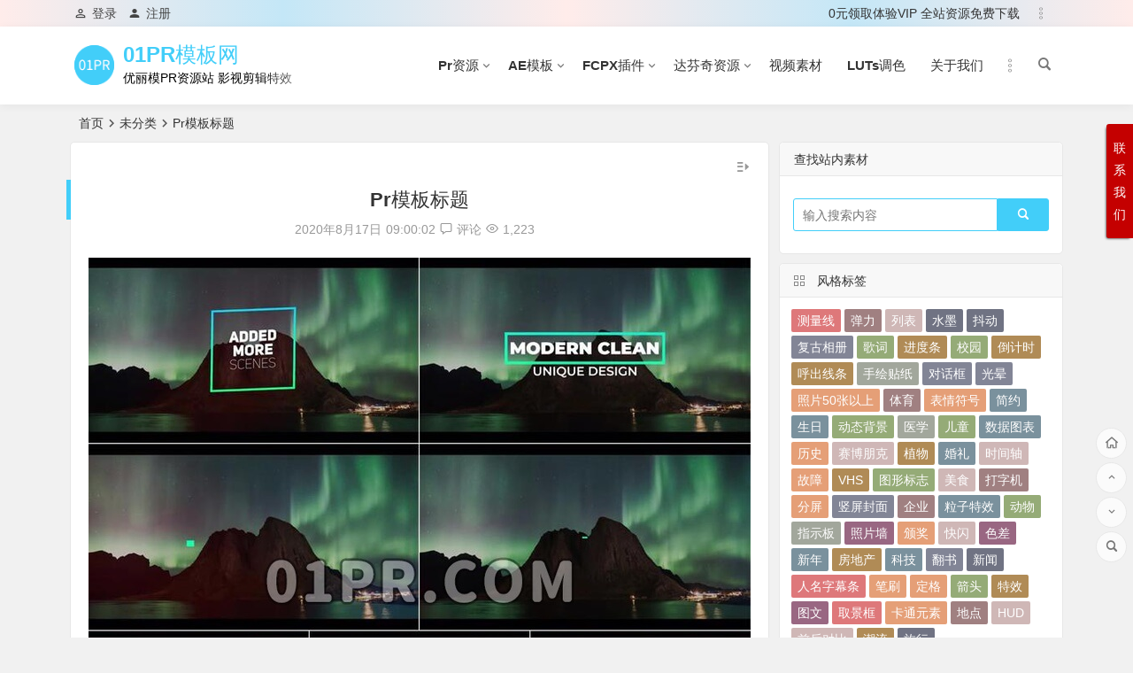

--- FILE ---
content_type: text/html; charset=UTF-8
request_url: https://01pr.com/3835/
body_size: 19994
content:
<!DOCTYPE html>
<html lang="zh-CN">
<head>
<meta charset="UTF-8" />
<meta name="viewport" content="width=device-width, initial-scale=1, minimum-scale=1.0, maximum-scale=1.0, user-scalable=no" />
<meta http-equiv="Cache-Control" content="no-transform" />
<meta http-equiv="Cache-Control" content="no-siteapp" />
<title>Pr模板标题 • 01PR模板网</title>
<meta name="description" content="标题是一个全新的现代和创意Premiere Pro模板。包含12个原创，时尚和动态动画全屏标题或低于三分之一。这些都是完满的为您的下一个媒体视频，演示，时尚片头，介绍，幻灯片，纪录片，视频日志，采访，宣传，组合，电视节目，和其他媒体。简约的设计和时尚的渐变允许你在任何类型的视频中使用它们。" />
<meta name="keywords" content="" />
<link rel="shortcut icon" href="https://img.01pr.com/2021/09/01PR_logo_new_50.png">
<link rel="apple-touch-icon" sizes="114x114" href="https://img.01pr.com/2021/09/01PR_logo_new_50.png" />
<link rel="pingback" href="https://01pr.com/xmlrpc.php">
<meta name='robots' content='max-image-preview:large' />
<link rel='stylesheet' id='begin-style-css'  href='https://01pr.com/wp-content/themes/begin/style.css?ver=2021/09/13' type='text/css' media='all' />
<link rel='stylesheet' id='be-css'  href='https://01pr.com/wp-content/themes/begin/css/be.css?ver=2021/09/13' type='text/css' media='all' />
<link rel='stylesheet' id='fonts-css'  href='https://01pr.com/wp-content/themes/begin/css/fonts/fonts.css?ver=2021/09/13' type='text/css' media='all' />
<link rel='stylesheet' id='icons-css'  href='https://01pr.com/wp-content/themes/begin/css/icons/icons.css?ver=2021/09/13' type='text/css' media='all' />
<link rel='stylesheet' id='wshop-css'  href='https://01pr.com/wp-content/plugins/wechat-shop/assets/css/wshop.css?ver=1.1.0' type='text/css' media='all' />
<link rel='stylesheet' id='xhweb-css'  href='https://01pr.com/wp-content/plugins/wechat-shop/assets/css/xunhuweb-plugins-base.css?ver=1.1.0' type='text/css' media='all' />
<link rel='stylesheet' id='xhweb-wshop-css'  href='https://01pr.com/wp-content/plugins/wechat-shop/assets/css/wechat-shop.css?ver=1.1.0' type='text/css' media='all' />
<link rel='stylesheet' id='uc.style-css'  href='https://01pr.com/wp-content/plugins/usercenter/assets/css/style.css?ver=1.0.6' type='text/css' media='all' />
<link rel='stylesheet' id='uc.responsive-css'  href='https://01pr.com/wp-content/plugins/usercenter/assets/css/responsive.css?ver=1.0.6' type='text/css' media='all' />
<link rel='stylesheet' id='toastr-css'  href='https://01pr.com/wp-content/plugins/usercenter/assets/toastr/toastr.css?ver=1.0.6' type='text/css' media='all' />
<link rel='stylesheet' id='jquery-loading-css'  href='https://01pr.com/wp-content/plugins/usercenter/assets/css/jquery.loading.min.css?ver=1.0.6' type='text/css' media='all' />
<link rel='stylesheet' id='wsocial-css'  href='https://01pr.com/wp-content/plugins/wechat-social-login/assets/css/social.css?ver=1.3.0' type='text/css' media='all' />
<script type='text/javascript' src='https://01pr.com/wp-includes/js/jquery/jquery.min.js?ver=3.6.0' id='jquery-core-js'></script>
<script type='text/javascript' src='https://01pr.com/wp-includes/js/jquery/jquery-migrate.min.js?ver=3.3.2' id='jquery-migrate-js'></script>
<script type='text/javascript' src='https://01pr.com/wp-content/themes/begin/js/jquery.lazyload.js?ver=2021/09/13' id='lazyload-js'></script>
<!--[if lt IE 9]>
<script type='text/javascript' src='https://01pr.com/wp-content/themes/begin/js/html5.js?ver=2021/09/13' id='html5-js'></script>
<![endif]-->
<script type='text/javascript' src='https://01pr.com/wp-content/plugins/usercenter/assets/toastr/toastr.js?ver=1.0.6' id='toastr-js'></script>
<link rel="canonical" href="https://01pr.com/3835/" />
<style type="text/css">.top-menu a:hover,#user-profile a:hover,.nav-search:hover,.nav-search:hover:after,#navigation-toggle:hover,.entry-meta a,.entry-meta-no a,.nav-mobile:hover,.nav-mobile a:hover,.single-meta a:hover,.ajax-pagination a:hover,.comment-tool a:hover,.ias-next .be,.slider-home .owl-nav,.slider-group .owl-nav,.slider-single .owl-nav,.ajax-search-input:after,.tabs-more a:hover,.usshang .be,.single-content p a,.single-content table a,.single-content p a:visited,a:hover,.new-icon .be, #site-nav .down-menu > .current-menu-item > a, #site-nav .down-menu > .current-post-ancestor > a, #site-nav .down-menu > li > a:hover, #site-nav .down-menu > li.sfHover > a, .sf-arrows > li > .sf-with-ul:focus:after,.sf-arrows > li:hover > .sf-with-ul:after,.sf-arrows > .sfHover > .sf-with-ul:after, .nav-more:hover .nav-more-i, #site-nav .down-menu > .current-post-ancestor > .sf-with-ul:after, #site-nav .down-menu > .current-menu-item > .sf-with-ul:after, .group-tool-link a, .toc-ul-box .sup a:hover, .toc-ul-box a.active, #all-series h4 {color:#42cef9;}.menu_c #site-nav .down-menu > li > a:hover,.menu_c #site-nav .down-menu > li.sfHover > a,.menu_c #site-nav .down-menu > .current-menu-item > a,.menu_c #site-nav .down-menu > .current-post-ancestor > a,.but-i,.toc-zd,.sign input[type='submit'],.entry-more a,.menu-login .show-avatars,.read-pl a:hover,#wp-calendar a,.author-m a,.page-button:hover,.new-more a:hover,.new-more-img a:hover,.owl-dots .owl-dot.active span, .owl-dots .owl-dot:hover span,.owl-carousel .owl-nav button.owl-next,.owl-carousel .owl-nav button.owl-prev,.down-doc a,.down-button a,.wp-ajax-search-not,.begin-tabs-content .tab_title.selected a:after,.main-nav-o .down-menu > li > a:hover,.main-nav-o .down-menu > li.sfHover > a,.main-nav-o .down-menu > .current-menu-item > a,.main-nav-o .down-menu > .current-post-ancestor > a,.group-phone a,#series-letter li,.fancybox-navigation .fancybox-button div:hover,.night .begin-tabs-content .tab_title.selected a::after,.off-search:hover:after,.off-down:hover:after,.group-tool-link a:before,.thumbnail .cat,.title-l,.cms-news-grid-container .marked-ico,.special-mark,.gw-ico i,.t-mark, .widget-sub-nav .widget_nav_menu a:hover, .child-cat a:hover, #site-nav .down-menu > .current-menu-item > a:hover:before, .main-nav .down-menu a:hover:before{background:#42cef9;}.pretty.success input:checked + label i:before{background:#42cef9 !important;}.pretty.success input:checked + label i:after, .deanmove:hover .de-button a{border:#42cef9;background:#42cef9 !important;}#respond input[type='text']:focus,#respond textarea:focus,.pagination a,.pagination a:visited,.input-number,.page-button,.ball-pulse > div,.new-more a,.tags-cat-img:hover,.new-tabs-all-img:hover,.tags-cat-img.current,.tags-cat-img.current,.new-tabs-all-img.current,.new-more-img a,.ajax-search-box,.searchbar .ajax-search-input input,.grid-cat-title:hover .title-i span,.cat-title:hover .title-i span,.cat-square-title:hover .title-i span,.widget-title:hover .title-i span,.cat-grid-title:hover .title-i span,.child-title:hover .title-i span,.night .filter-on,.filter-on,.sign input:focus,.add-link input:focus,.add-link textarea:focus,.search-input input,.max-num,.sign input:focus,.add-link input:focus,.add-link textarea:focus, .widget-sub-nav .widget_nav_menu a, .child-cat a, .deanmove:hover .de-button a:before, .filter-tag:hover:before, .group-tool-link a,.link-f a:hover {border:1px solid #42cef9;}.tab-product .tab-hd .current,.tab-area .current,.tab-title .selected{border-top:2px solid #42cef9;}.menu-container-o-full,.group-site .menu-container-o-full{border-top:1px solid #42cef9;}.single-content h3,.single-content h4,.single-content h6,.single-post .entry-header h1,.single-bulletin .entry-header h1,.single-video .entry-header h1,.single-tao .entry-header h1,.single-sites .entry-header h1,.single-picture .entry-header h1{border-left:5px solid #42cef9;}#search-main .search-cat{border-left:1px solid #42cef9;}.all-cat a:hover{color:#42cef9;border:1px solid #42cef9;}.resp-vtabs li.resp-tab-active{border-left:3px solid #42cef9 !important;}.post-password-form input[type='submit']:hover,.page-links > span,.page-links a:hover span,.meta-nav:hover,#respond #submit:hover,.widget_categories a:hover,.widget_links a:hover,#sidebar .widget_nav_menu a:hover,#sidebar-l .widget_nav_menu a:hover,.link-all a:hover,.pagination span.current,.pagination a:hover,a.fo:hover,.down a,.ajax-button,.tab-pagination a:hover,.widget-nav .widget_nav_menu li a:hover,.img-tab-hd .img-current,.tab-nav li a:hover,.add-link .add-link-btn:hover,.searchbar button{background:#42cef9;border:1px solid #42cef9;}.site-title a {color: #42cef9;}.site-description {color: #000000;}a:hover, .single-content p a, .single-content table a, .single-content p a:visited, .top-menu a:hover, #user-profile a:hover, .entry-meta a, .entry-meta-no a, .filter-tag:hover, .comment-tool a:hover, .toc-ul-box .sup a:hover, .toc-ul-box a.active {color: #ff3f5c;}.grid-cat-title:hover .title-i span, .cat-title:hover .title-i span, .cat-square-title:hover .title-i span, .widget-title:hover .title-i span, .cat-grid-title:hover .title-i span, .child-title:hover .title-i span, #respond input[type='text']:focus, #respond textarea:focus, .login-tab-product input:focus, .add-link input:focus, .add-link textarea:focus, .tags-cat-img:hover, .new-tabs-all-img:hover, .tags-cat-img.current, .tags-cat-img.current, .new-tabs-all-img.current {border: 1px solid #ff3f5c}.ball-pulse > div {border: 1px solid #ff3f5c}.menu_c #site-nav .down-menu > .current-menu-item > a, .menu_c #site-nav .down-menu > .current-post-ancestor > a, .menu_c #site-nav .down-menu > li > a:hover, .menu_c #site-nav .down-menu > li.sfHover > a, .main-nav-o .down-menu > li > a:hover, .main-nav-o .down-menu > li.sfHover > a, .main-nav-o .down-menu > .current-menu-item > a, .main-nav-o .down-menu > .current-post-ancestor > a, .but-i, #site-nav .down-menu > .current-menu-item > a:hover:before, .main-nav .down-menu a:hover:before {background: #42cef9}.menu-container-o-full {border-top: 1px solid #42cef9}#site-nav .down-menu > .current-menu-item > a, #site-nav .down-menu > .current-post-ancestor > a, #site-nav .down-menu > li > a:hover, #site-nav .down-menu > li.sfHover > a, .sf-arrows > li > .sf-with-ul:focus:after,.sf-arrows > li:hover > .sf-with-ul:after,.sf-arrows > .sfHover > .sf-with-ul:after, .nav-more:hover .nav-more-i, #site-nav .down-menu > .current-post-ancestor > .sf-with-ul:after, #site-nav .down-menu > .current-menu-item > .sf-with-ul:after, .nav-search:hover:after, #navigation-toggle:hover {color:#42cef9;}.pagination a,.pagination a:visited,.filter-on,.night .filter-on,.all-cat a:hover,.new-more a,.page-button,.input-number,.max-num, .sign input:focus, .add-link input:focus, .add-link textarea:focus, .widget-sub-nav .widget_nav_menu a, .child-cat a, .deanmove:hover .de-button a:before, .filter-tag:hover:before, .group-tool-link a,.link-f a:hover {border:1px solid #f9e042;}.cat-con-section{border-bottom:3px solid #f9e042;}.tab-product .tab-hd .current,.tab-area .current,.tab-title .selected{border-top:2px solid #f9e042 !important;}.tabs-more a:hover,.ias-next .be,.all-cat a:hover, .group-tool-link a, #all-series h4 {color:#f9e042;}.upfile input{background:#f9e042 !important;}.resp-vtabs li.resp-tab-active{border-left:3px solid #f9e042 !important;}.down a,.meta-nav:hover,#gallery .callbacks_here a,.orderby li a:hover,#respond #submit:hover,.login-respond,.widget_categories a:hover,.widget_links a:hover,#sidebar .widget_nav_menu a:hover,#sidebar-l .widget_nav_menu a:hover,#cms-widget-one .widget_nav_menu li a:hover,.tab-nav li a:hover,.pagination span.current,.pagination a:hover,.page-links > span,.page-links a:hover span,.group-tab-more a:hover,.tab-pagination a:hover,.page-button:hover, .deanmove:hover .de-button a{background:#f9e042;border:1px solid #f9e042;}.pretty.success input:checked + label i:before{background:#f9e042 !important;}.pretty.success input:checked + label i:after{border:#f9e042;background:#f9e042 !important;}.fo:hover, .widget-sub-nav .widget_nav_menu a:hover, .child-cat a:hover {background:#f9e042;border:1px solid #f9e042;}.entry-more a,.down-doc a,#series-letter li,.login-tab-product input[type='submit'],#wp-calendar a,.author-m a,.group-phone a,.group-more a,.new-more a:hover,.group-tool-link a:before, .toc-zd{background:#f9e042;}.thumbnail .cat, .full-cat, .format-img-cat, .title-l, .cms-news-grid .marked-ico, .cms-news-grid-container .marked-ico, .special-mark, .gw-ico i {background: #42cef9;} .new-icon .be, .gw-main-b .gw-ico i {color: #42cef9;}.slider-home .slider-home-title, .owl-dots .owl-dot.active span, .owl-dots .owl-dot:hover span,.owl-carousel .owl-nav button.owl-next,.owl-carousel .owl-nav button.owl-prev {background: #42cef9}.single-post .entry-header h1, .single-content h3, .single-content h4, .single-content h6, .single-content h2 {border-left: 5px solid #42cef9;}.aligncenter {
    margin: 0 auto;
}

.header-top {background: linear-gradient(to right, #ffecea, #c4e7f7, #ffecea, #c4e7f7, #ffecea);border-bottom: none;}

 /*主菜单改为黑色*/


 /*修改分类目录文字颜色*/
.g-cat {color: #000000;}


 /*隐藏付费下载后面的空行*/
 /*#social-empty {display: none;}*/

    /*修改页脚小工具栏数*/
    .footer-widget .widget {
        width: 25%;
    }
    .footer-widget .menu li {
        width: 100%;
    }
    .footer-widget h3 {
        color: #fff;
    }
    @media screen and (max-width: 550px) {
        .footer-widget .widget {
            float: left;
            width: 50%;
            text-align: center;
        }
    }@media screen and (min-width: 1025px) {.nav-menu li.menu-item:nth-child(n+8){display: none;}}@media screen and (min-width: 1025px) {.top-menu li.menu-item:nth-child(n+8){display: none;}}</style><script>
var _hmt = _hmt || [];
(function() {
  var hm = document.createElement("script");
  hm.src = "https://hm.baidu.com/hm.js?9350e61be05c894bd80cf8aa042b5541";
  var s = document.getElementsByTagName("script")[0]; 
  s.parentNode.insertBefore(hm, s);
})();
</script>
</head>
<body class="post-template-default single single-post postid-3835 single-format-standard" ontouchstart="">
<div id="page" class="hfeed site">
	<header id="masthead" class="site-header da site-header-s">
	<div id="header-main" class="header-main">
				<nav id="header-top" class="header-top dah">
			<div class="nav-top dah">
			<div id="user-profile">
							
	
	<div class="login-reg login-admin">
									<div class="nav-set">
				 	<div class="nav-login-l fd">
						<a href="https://01pr.com/login"><i class="be be-personoutline"></i>登录</a>
					</div>
				</div>
					
					<div class="nav-set">
				 <div class="nav-reg nav-reg-no">
					<a class="hz fd" href="https://01pr.com/register"><i class="be be-timerauto"></i>注册</a>
				</div>
				<div class="clear"></div>
			</div>
			</div>
</div>
	
	<div class="nav-menu-top dah">
		<div class="menu-%e9%a1%b6%e9%83%a8%e8%8f%9c%e5%8d%95-container"><ul id="menu-%e9%a1%b6%e9%83%a8%e8%8f%9c%e5%8d%95" class="top-menu top-menu-more"><li id="menu-item-4579" class="menu-item menu-item-type-post_type menu-item-object-page menu-item-4579"><a href="https://01pr.com/vip/">0元领取体验VIP 全站资源免费下载</a></li>
<li class="nav-more"><span class="nav-more-i"><i class="be be-more"></i></span><ul class="menu-more-li"></ul></li></ul></div>	</div>
</div>
		</nav><!-- #top-header -->
				<div id="menu-container" class="da menu-glass">
			<div id="navigation-top" class="bgt menu_c">
				<span class="nav-search"></span>													<div class="logo-site">
												<p class="site-title">
						<a href="https://01pr.com/">
			<span class="logo-small"><img src="https://img.01pr.com/2021/09/01PR_logo_new_50.png" alt="01PR模板网" /></span>
			01PR模板网		</a>
	
	
			</p>

								<p class="site-description clear-small">优丽模PR资源站 影视剪辑特效</p>
								</div><!-- .logo-site -->

									<div id="site-nav-wrap" class="site-nav-wrap-right">
									<div id="sidr-close">
						<span class="toggle-sidr-close"><i class="be be-cross"></i></span>
												<div class="mobile-login-but bkxy">
									<span class="mobile-login-l"><a href="https://01pr.com/login" title="Login">登录</a></span>
													 <span class="mobile-login-reg"><a class="hz" href="https://01pr.com/register">注册</a></span>
				 			</div>
								</div>
					<nav id="site-nav" class="main-nav nav-ace">
									<span id="navigation-toggle" class="bars"><i class="be be-menu"></i></span>
	
		<div class="menu-%e4%b8%bb%e8%a6%81%e8%8f%9c%e5%8d%95-container"><ul id="menu-%e4%b8%bb%e8%a6%81%e8%8f%9c%e5%8d%95" class="down-menu nav-menu main-menu-more"><li id="menu-item-16573" class="menu-item menu-item-type-taxonomy menu-item-object-category menu-item-has-children menu-item-16573"><a href="https://01pr.com/pr/">Pr资源</a>
<ul class="sub-menu">
	<li id="menu-item-16102" class="menu-item menu-item-type-taxonomy menu-item-object-category menu-item-16102"><a href="https://01pr.com/pr/pr%e7%94%b5%e5%ad%90%e7%9b%b8%e5%86%8c/">Pr电子相册</a></li>
	<li id="menu-item-16101" class="menu-item menu-item-type-taxonomy menu-item-object-category menu-item-16101"><a href="https://01pr.com/pr/pr%e5%ae%a3%e4%bc%a0%e7%89%87/">Pr宣传片</a></li>
	<li id="menu-item-16097" class="menu-item menu-item-type-taxonomy menu-item-object-category menu-item-16097"><a href="https://01pr.com/pr/pr%e7%89%87%e5%a4%b4/">Pr片头</a></li>
	<li id="menu-item-16098" class="menu-item menu-item-type-taxonomy menu-item-object-category menu-item-16098"><a href="https://01pr.com/pr/pr%e5%ad%97%e5%b9%95/">Pr字幕</a></li>
	<li id="menu-item-16104" class="menu-item menu-item-type-taxonomy menu-item-object-category menu-item-16104"><a href="https://01pr.com/pr/pr%e8%bd%ac%e5%9c%ba/">Pr转场</a></li>
	<li id="menu-item-16100" class="menu-item menu-item-type-taxonomy menu-item-object-category menu-item-16100"><a href="https://01pr.com/pr/pr%e7%89%b9%e6%95%88/">Pr特效</a></li>
	<li id="menu-item-16099" class="menu-item menu-item-type-taxonomy menu-item-object-category menu-item-16099"><a href="https://01pr.com/pr/pr%e6%a0%87%e5%bf%97/">Pr标志</a></li>
	<li id="menu-item-16106" class="menu-item menu-item-type-taxonomy menu-item-object-category menu-item-16106"><a href="https://01pr.com/pr/pr%e7%89%87%e5%b0%be/">Pr片尾</a></li>
	<li id="menu-item-16107" class="menu-item menu-item-type-taxonomy menu-item-object-category menu-item-16107"><a href="https://01pr.com/pr/pr%e6%8f%92%e4%bb%b6/">Pr插件</a></li>
</ul>
</li>
<li id="menu-item-20687" class="menu-item menu-item-type-taxonomy menu-item-object-category menu-item-has-children menu-item-20687"><a href="https://01pr.com/ae/">AE模板</a>
<ul class="sub-menu">
	<li id="menu-item-20688" class="menu-item menu-item-type-taxonomy menu-item-object-category menu-item-20688"><a href="https://01pr.com/ae/ae%e7%94%b5%e5%ad%90%e7%9b%b8%e5%86%8c/">AE电子相册</a></li>
	<li id="menu-item-20689" class="menu-item menu-item-type-taxonomy menu-item-object-category menu-item-20689"><a href="https://01pr.com/ae/ae%e5%ae%a3%e4%bc%a0%e7%89%87/">AE宣传片</a></li>
	<li id="menu-item-20690" class="menu-item menu-item-type-taxonomy menu-item-object-category menu-item-20690"><a href="https://01pr.com/ae/ae%e7%89%87%e5%a4%b4/">AE片头</a></li>
	<li id="menu-item-20691" class="menu-item menu-item-type-taxonomy menu-item-object-category menu-item-20691"><a href="https://01pr.com/ae/ae%e5%ad%97%e5%b9%95/">AE字幕</a></li>
	<li id="menu-item-20692" class="menu-item menu-item-type-taxonomy menu-item-object-category menu-item-20692"><a href="https://01pr.com/ae/ae%e7%89%b9%e6%95%88/">AE特效</a></li>
	<li id="menu-item-20693" class="menu-item menu-item-type-taxonomy menu-item-object-category menu-item-20693"><a href="https://01pr.com/ae/ae%e6%a0%87%e5%bf%97/">AE标志</a></li>
	<li id="menu-item-20694" class="menu-item menu-item-type-taxonomy menu-item-object-category menu-item-20694"><a href="https://01pr.com/ae/ae%e7%89%87%e5%b0%be/">AE片尾</a></li>
</ul>
</li>
<li id="menu-item-20695" class="menu-item menu-item-type-taxonomy menu-item-object-category menu-item-has-children menu-item-20695"><a href="https://01pr.com/fcpx/">FCPX插件</a>
<ul class="sub-menu">
	<li id="menu-item-20696" class="menu-item menu-item-type-taxonomy menu-item-object-category menu-item-20696"><a href="https://01pr.com/fcpx/fcpx%e7%9b%b8%e5%86%8c/">FCPX相册</a></li>
	<li id="menu-item-20697" class="menu-item menu-item-type-taxonomy menu-item-object-category menu-item-20697"><a href="https://01pr.com/fcpx/fcpx%e5%ae%a3%e4%bc%a0%e7%89%87/">FCPX宣传片</a></li>
	<li id="menu-item-20698" class="menu-item menu-item-type-taxonomy menu-item-object-category menu-item-20698"><a href="https://01pr.com/fcpx/fcpx%e7%89%87%e5%a4%b4/">FCPX片头</a></li>
	<li id="menu-item-20699" class="menu-item menu-item-type-taxonomy menu-item-object-category menu-item-20699"><a href="https://01pr.com/fcpx/fcpx%e5%ad%97%e5%b9%95/">FCPX字幕</a></li>
	<li id="menu-item-20700" class="menu-item menu-item-type-taxonomy menu-item-object-category menu-item-20700"><a href="https://01pr.com/fcpx/fcpx%e8%bd%ac%e5%9c%ba/">FCPX转场</a></li>
	<li id="menu-item-20701" class="menu-item menu-item-type-taxonomy menu-item-object-category menu-item-20701"><a href="https://01pr.com/fcpx/fcpx%e6%a0%87%e5%bf%97/">FCPX标志</a></li>
	<li id="menu-item-20702" class="menu-item menu-item-type-taxonomy menu-item-object-category menu-item-20702"><a href="https://01pr.com/fcpx/fcpx%e7%89%b9%e6%95%88/">FCPX特效</a></li>
	<li id="menu-item-20703" class="menu-item menu-item-type-taxonomy menu-item-object-category menu-item-20703"><a href="https://01pr.com/fcpx/fcpx%e7%89%87%e5%b0%be/">FCPX片尾</a></li>
</ul>
</li>
<li id="menu-item-20704" class="menu-item menu-item-type-taxonomy menu-item-object-category menu-item-has-children menu-item-20704"><a href="https://01pr.com/dr/">达芬奇资源</a>
<ul class="sub-menu">
	<li id="menu-item-20705" class="menu-item menu-item-type-taxonomy menu-item-object-category menu-item-20705"><a href="https://01pr.com/dr/dr%e7%94%b5%e5%ad%90%e7%9b%b8%e5%86%8c/">DR电子相册</a></li>
	<li id="menu-item-20706" class="menu-item menu-item-type-taxonomy menu-item-object-category menu-item-20706"><a href="https://01pr.com/dr/dr%e5%ae%a3%e4%bc%a0%e7%89%87/">DR宣传片</a></li>
	<li id="menu-item-20707" class="menu-item menu-item-type-taxonomy menu-item-object-category menu-item-20707"><a href="https://01pr.com/dr/dr%e7%89%87%e5%a4%b4/">DR片头</a></li>
	<li id="menu-item-20708" class="menu-item menu-item-type-taxonomy menu-item-object-category menu-item-20708"><a href="https://01pr.com/dr/dr%e5%ad%97%e5%b9%95/">DR字幕</a></li>
	<li id="menu-item-20709" class="menu-item menu-item-type-taxonomy menu-item-object-category menu-item-20709"><a href="https://01pr.com/dr/dr%e8%bd%ac%e5%9c%ba/">DR转场</a></li>
	<li id="menu-item-20710" class="menu-item menu-item-type-taxonomy menu-item-object-category menu-item-20710"><a href="https://01pr.com/dr/dr%e7%89%b9%e6%95%88/">DR特效</a></li>
	<li id="menu-item-20711" class="menu-item menu-item-type-taxonomy menu-item-object-category menu-item-20711"><a href="https://01pr.com/dr/dr%e6%a0%87%e5%bf%97/">DR标志</a></li>
	<li id="menu-item-20712" class="menu-item menu-item-type-taxonomy menu-item-object-category menu-item-20712"><a href="https://01pr.com/dr/dr%e7%89%87%e5%b0%be/">DR片尾</a></li>
</ul>
</li>
<li id="menu-item-20713" class="menu-item menu-item-type-taxonomy menu-item-object-category menu-item-20713"><a href="https://01pr.com/%e7%b4%a0%e6%9d%90/mov/">视频素材</a></li>
<li id="menu-item-20714" class="menu-item menu-item-type-taxonomy menu-item-object-category menu-item-20714"><a href="https://01pr.com/%e7%b4%a0%e6%9d%90/luts/">LUTs调色</a></li>
<li id="menu-item-24312" class="menu-item menu-item-type-post_type menu-item-object-page menu-item-24312"><a href="https://01pr.com/about/">关于我们</a></li>
<li class="nav-more"><span class="nav-more-i"><i class="be be-more"></i></span><ul class="menu-more-li"></ul></li></ul></div>
<div id="overlay"></div>
					</nav>
				</div>
																<div class="clear"></div>
			</div>
		</div>
	</div>
</header><!-- #masthead -->
<div id="search-main" class="da">
	<div class="off-search-a"></div>
	<div class="search-wrap bgt fadeInDown animated">
					<div class="searchbar da">
							<form method="get" id="searchform-so" action="https://01pr.com/">
					<span class="search-input">
						<input type="text" value="" name="s" id="so" class="bk dah" placeholder="" required />
						<button type="submit" id="searchsubmit-so" class="bk da"><i class="be be-search"></i></button>
					</span>
										<div class="clear"></div>
				</form>
						</div>
		
				<div class="searchbar da">
			<script>
			function g(formname) {
				var url = "https://www.baidu.com/baidu";
				if (formname.s[1].checked) {
					formname.ct.value = "2097152";
				} else {
					formname.ct.value = "0";
				}
				formname.action = url;
				return true;
			}
			</script>
			<form name="f1" onsubmit="return g(this)" target="_blank">
				<span class="search-input">
					<input name=word class="swap_value bk dah" placeholder="百度一下" name="q" />
					<input name=tn type=hidden value="bds" />
					<input name=cl type=hidden value="3" />
					<input name=ct type=hidden />
					<input name=si type=hidden value="01pr.com" />
					<button type="submit" id="searchbaidu" class="search-close bk da"><i class="be be-baidu"></i></button>
					<input name=s class="choose" type=radio />
					<input name=s class="choose" type=radio checked />
				</span>
			</form>
		</div>
		
		
				<div class="searchbar da">
			<form method="get" id="searchform" action="https://www.bing.com/search" target="_blank">
				<span class="search-input">
					<input type="text" value="" name="q" id="s" class="bk dah" placeholder="Bing" />
					<input type="hidden" name="q1" value="site:01pr.com">
					<button type="submit" id="searchsubmit" class="bk da"><svg class="icon" viewBox="0 0 1024 1024" version="1.1" xmlns="http://www.w3.org/2000/svg" p-id="2107" width="200" height="200"><path d="M340.5824 70.109867L102.536533 0.682667v851.217066L340.650667 643.345067V70.109867zM102.536533 851.7632l238.045867 171.6224 580.881067-340.923733V411.784533L102.536533 851.831467z" p-id="2108"></path><path d="M409.463467 255.3856l113.732266 238.933333 138.8544 56.866134 259.413334-139.400534-506.0608-156.330666z" p-id="2109"></path></svg></button>
				</span>
			</form>
		</div>
		
		
				<div class="clear"></div>

				<div class="clear"></div>
	</div>
	<div class="off-search-b">
		<div class="clear"></div>
	</div>
	<div class="off-search da fadeInDown animated"></div>
</div>		<nav class="bread">
		<div class="be-bread">
			<a class="crumbs" href="https://01pr.com/">首页</a><i class="be be-arrowright"></i><a href="https://01pr.com/%e6%9c%aa%e5%88%86%e7%b1%bb/" rel="category tag">未分类</a><i class="be be-arrowright"></i>Pr模板标题								</div>
	</nav>
	
	


	
	<div id="content" class="site-content site-small site-roll">
		
		<div id="primary" class="content-area meta-b">

		<main id="main" class="site-main" role="main">

			
				<article id="post-3835" data-aos=fade-up class="ms bk post-3835 post type-post status-publish format-standard hentry category-1 ifj">
		<header class="entry-header entry-header-c">
														<h1 class="entry-title">Pr模板标题</h1>										</header><!-- .entry-header -->

	<div class="entry-content">
		
						<div class="begin-single-meta begin-single-meta-c"><span class="my-date">2020年8月17日<i class="i-time">09:00:02</i></span><span class="comment"><a href="https://01pr.com/3835/#respond"><i class="be be-speechbubble ri"></i><div class="comment-qa"></div><em>评论</em></a></span><span class="views"><i class="be be-eye ri"></i>1,223</span><span class="word-time"></span></div><span class="s-hide"><span class="off-side"></span></span>			
							<div class="single-content">
																<p><img alt="Pr模板标题" class="aligncenter" src=https://img.01pr.com/2020/07/105597.jpg alt="" width="748" height="585" /><br />
<div style="width: 640px;" class="wp-video"><!--[if lt IE 9]><script>document.createElement('video');</script><![endif]-->
<video class="wp-video-shortcode" id="video-3835-1" width="640" height="360" preload="metadata" controls="controls"><source type="video/mp4" src="https://video.01pr.com/611c2eef3a5d49aa8e6094c29cf7268b/d02f1b2316ca4075a873216e40ee9e0b-5a1309a714b9122f486e901952d7c0fe-ld.mp4?_=1" /><a href="https://video.01pr.com/611c2eef3a5d49aa8e6094c29cf7268b/d02f1b2316ca4075a873216e40ee9e0b-5a1309a714b9122f486e901952d7c0fe-ld.mp4">https://video.01pr.com/611c2eef3a5d49aa8e6094c29cf7268b/d02f1b2316ca4075a873216e40ee9e0b-5a1309a714b9122f486e901952d7c0fe-ld.mp4</a></video></div></p>
<p>标题是一个全新的现代和创意Premiere Pro模板。包含12个原创，时尚和动态动画全屏标题或低于三分之一。这些都是完满的为您的下一个媒体视频，演示，时尚片头，介绍，幻灯片，纪录片，视频日志，采访，宣传，组合，电视节目，和其他媒体。简约的设计和时尚的渐变允许你在任何类型的视频中使用它们。</p>
<h2 style="text-align: left;">素材信息</h2>
<table width="100%">
<tbody>
<tr>
<td width="30%">支持软件</td>
<td style="text-align: left;" width="70%">Premiere 2019.13.1或更高版本</td>
</tr>
<tr>
<td width="30%">素材格式</td>
<td style="text-align: left;" width="70%">Pr工程文件 PRPROJ</td>
</tr>
<tr>
<td width="30%">分辨率</td>
<td style="text-align: left;" width="70%">1920x1080 (HD)</td>
</tr>
<tr>
<td width="30%">数量</td>
<td style="text-align: left;" width="70%">1款</td>
</tr>
<tr>
<td width="30%">参考时长</td>
<td style="text-align: left;" width="70%">-</td>
</tr>
<tr>
<td width="30%">样片音乐</td>
<td style="text-align: left;" width="70%">包含背景音乐,不包括视频素材</td>
</tr>
<tr>
<td width="30%">文件大小</td>
<td style="text-align: left;" width="70%">60 MB</td>
</tr>
<tr>
<td width="30%">模板编号</td>
<td style="text-align: left;" width="70%">105597</td>
</tr>
<tr>
<td width="30%">使用方法</td>
<td style="text-align: left;" width="70%">
<a href="https://01pr.com/prproj/" target="_blank">导入Pr工程文件修改</a>,无需第三方插件</td>
</tr>
</tbody>
</table>
<h2 style="text-align: left;">下载地址</h2>
<p>Pr模板标题 提取码 01pr</p>
<div class="down down-link"><a href="https://01pr.com/01/MVhI5ENJ" target="_blank" rel="external nofollow noopener noreferrer"><i class="be be-download"></i>百度网盘下载</a></div>
<div class="down down-link" style="margin-bottom: 50px;"><a href="https://01pr.com/02/MVhI5ENJ" target="_blank" rel="external nofollow noopener noreferrer"><i class="be be-download"></i>微云网盘下载</a></div>
</p>			</div>
						<div class="copyright-post bk dah" >付费后若打开下载页面异常，请直接发网页地址给微信客服hibo99 获取下载链接。</div><div class="clear"></div>	<div class="turn-small"></div>			
	<div class="content-empty"></div>
				<div class="tg-pc tg-site"><a href="http://01pr.com/vip/" target="_blank"><img src="https://img.01pr.com/2020/09/banner_vip0_1.png" alt="" /></a></div>
		<footer class="single-footer">
		<div class="single-cat-tag"><div class="single-cat"><i class="be be-sort"></i><a href="https://01pr.com/%e6%9c%aa%e5%88%86%e7%b1%bb/" rel="category tag">未分类</a></div></div>	</footer>

				<div class="clear"></div>
	</div><!-- .entry-content -->

	</article><!-- #post -->

<div class="single-tag"></div>
				
									<div class="authorbio ms bk" data-aos=fade-up>
		<ul class="spostinfo">
										<li class="reprinted">我们没有提供在线指导教学.素材可以修改图片,中文文字,字体.模板没有附带预览视频里面的图片或媒体.使用无需其他插件.</li>
						<li class="reprinted">本站素材源自国外整理所得，仅限在中国大陆内商用，如果在国外商用，版权原作者追究概不负责。</li>
			</ul>
	<div class="clear"></div>
</div>
				
				<nav class="nav-single" data-aos=fade-up>
	<a href="https://01pr.com/9772/" rel="prev"><span class="meta-nav meta-previous ms bk"><span class="post-nav"><i class="be be-arrowleft"></i>上一篇</span><br/>Pr时尚竖屏封面模板 8组现代动态销售广告促销宣传 Pr素材模板</span></a><a href="https://01pr.com/8797/" rel="next"><span class="meta-nav meta-next ms bk"><span class="post-nav">下一篇 <i class="be be-arrowright"></i></span><br/>Pr辉光粒子Logo模板 炫光绚丽发光标志演绎 Pr素材</span></a>	<div class="clear"></div>
</nav>

				
				
				
				
				
				<div class="scroll-comments"></div>
<!-- 引用 -->

<div id="comments" class="comments-area">
			<div id="respond" class="comment-respond ms bk da" data-aos=fade-up>
							<a href="https://01pr.com/login" rel="external nofollow" target="_blank">					<div class="comment-nologin">
						<h3 id="reply-title" class="comment-reply-title">发表评论</h3>
						<p class="comment-form-comment"><textarea id="comment" class="da" name="comment" rows="2" tabindex="1" placeholder="赠人玫瑰，手留余香..." onfocus="this.placeholder=''" onblur="this.placeholder='赠人玫瑰，手留余香...'"></textarea></p>
					</div>
					<p class="form-submit">
						<input id="submit" class="bk da" name="submit" type="submit" tabindex="5" value="提交"/>
					</p>
				</a>					</div>
	
	
	</div>
<!-- #comments -->
			
		</main><!-- .site-main -->
	</div><!-- .content-area -->

<div id="sidebar" class="widget-area all-sidebar">

	
			<aside id="search-3" class="widget widget_search ms bk" data-aos="fade-up"><h3 class="widget-title bkx da">查找站内素材</h3><div class="searchbar da">
	<form method="get" id="searchform" action="https://01pr.com/">
		<span class="search-input">
			<input type="text" value="" name="s" id="s" class="bk da" placeholder="输入搜索内容" required />
			<button type="submit" id="searchsubmit" class="bk da"><i class="be be-search"></i></button>
		</span>
		<div class="clear"></div>
	</form>
</div><div class="clear"></div></aside><aside id="cx_tag_cloud-2" class="widget cx_tag_cloud ms bk" data-aos="fade-up"><h3 class="widget-title bkx da"><span class="title-i"><span></span><span></span><span></span><span></span></span>风格标签</h3>					<div class="tagcloud">
		<a href="https://01pr.com/tag/%e6%b5%8b%e9%87%8f%e7%ba%bf/" class="tag-cloud-link tag-link-190 tag-link-position-1" style="font-size: 14px;">测量线</a>
<a href="https://01pr.com/tag/%e5%bc%b9%e5%8a%9b/" class="tag-cloud-link tag-link-184 tag-link-position-2" style="font-size: 14px;">弹力</a>
<a href="https://01pr.com/tag/%e5%88%97%e8%a1%a8/" class="tag-cloud-link tag-link-195 tag-link-position-3" style="font-size: 14px;">列表</a>
<a href="https://01pr.com/tag/%e6%b0%b4%e5%a2%a8/" class="tag-cloud-link tag-link-161 tag-link-position-4" style="font-size: 14px;">水墨</a>
<a href="https://01pr.com/tag/%e6%8a%96%e5%8a%a8/" class="tag-cloud-link tag-link-197 tag-link-position-5" style="font-size: 14px;">抖动</a>
<a href="https://01pr.com/tag/%e5%a4%8d%e5%8f%a4%e7%9b%b8%e5%86%8c/" class="tag-cloud-link tag-link-173 tag-link-position-6" style="font-size: 14px;">复古相册</a>
<a href="https://01pr.com/tag/%e6%ad%8c%e8%af%8d/" class="tag-cloud-link tag-link-189 tag-link-position-7" style="font-size: 14px;">歌词</a>
<a href="https://01pr.com/tag/%e8%bf%9b%e5%ba%a6%e6%9d%a1/" class="tag-cloud-link tag-link-201 tag-link-position-8" style="font-size: 14px;">进度条</a>
<a href="https://01pr.com/tag/%e6%a0%a1%e5%9b%ad/" class="tag-cloud-link tag-link-186 tag-link-position-9" style="font-size: 14px;">校园</a>
<a href="https://01pr.com/tag/%e5%80%92%e8%ae%a1%e6%97%b6/" class="tag-cloud-link tag-link-148 tag-link-position-10" style="font-size: 14px;">倒计时</a>
<a href="https://01pr.com/tag/%e5%91%bc%e5%87%ba%e7%ba%bf%e6%9d%a1/" class="tag-cloud-link tag-link-158 tag-link-position-11" style="font-size: 14px;">呼出线条</a>
<a href="https://01pr.com/tag/%e6%89%8b%e7%bb%98%e8%b4%b4%e7%ba%b8/" class="tag-cloud-link tag-link-151 tag-link-position-12" style="font-size: 14px;">手绘贴纸</a>
<a href="https://01pr.com/tag/%e5%af%b9%e8%af%9d%e6%a1%86/" class="tag-cloud-link tag-link-182 tag-link-position-13" style="font-size: 14px;">对话框</a>
<a href="https://01pr.com/tag/%e5%85%89%e6%99%95/" class="tag-cloud-link tag-link-146 tag-link-position-14" style="font-size: 14px;">光晕</a>
<a href="https://01pr.com/tag/%e7%85%a7%e7%89%8750%e5%bc%a0%e4%bb%a5%e4%b8%8a/" class="tag-cloud-link tag-link-193 tag-link-position-15" style="font-size: 14px;">照片50张以上</a>
<a href="https://01pr.com/tag/%e4%bd%93%e8%82%b2/" class="tag-cloud-link tag-link-157 tag-link-position-16" style="font-size: 14px;">体育</a>
<a href="https://01pr.com/tag/%e8%a1%a8%e6%83%85%e7%ac%a6%e5%8f%b7/" class="tag-cloud-link tag-link-165 tag-link-position-17" style="font-size: 14px;">表情符号</a>
<a href="https://01pr.com/tag/%e7%ae%80%e7%ba%a6/" class="tag-cloud-link tag-link-170 tag-link-position-18" style="font-size: 14px;">简约</a>
<a href="https://01pr.com/tag/%e7%94%9f%e6%97%a5/" class="tag-cloud-link tag-link-198 tag-link-position-19" style="font-size: 14px;">生日</a>
<a href="https://01pr.com/tag/%e5%8a%a8%e6%80%81%e8%83%8c%e6%99%af/" class="tag-cloud-link tag-link-144 tag-link-position-20" style="font-size: 14px;">动态背景</a>
<a href="https://01pr.com/tag/%e5%8c%bb%e5%ad%a6/" class="tag-cloud-link tag-link-171 tag-link-position-21" style="font-size: 14px;">医学</a>
<a href="https://01pr.com/tag/%e5%84%bf%e7%ab%a5/" class="tag-cloud-link tag-link-163 tag-link-position-22" style="font-size: 14px;">儿童</a>
<a href="https://01pr.com/tag/%e6%95%b0%e6%8d%ae%e5%9b%be%e8%a1%a8/" class="tag-cloud-link tag-link-180 tag-link-position-23" style="font-size: 14px;">数据图表</a>
<a href="https://01pr.com/tag/%e5%8e%86%e5%8f%b2/" class="tag-cloud-link tag-link-188 tag-link-position-24" style="font-size: 14px;">历史</a>
<a href="https://01pr.com/tag/%e8%b5%9b%e5%8d%9a%e6%9c%8b%e5%85%8b/" class="tag-cloud-link tag-link-156 tag-link-position-25" style="font-size: 14px;">赛博朋克</a>
<a href="https://01pr.com/tag/%e6%a4%8d%e7%89%a9/" class="tag-cloud-link tag-link-149 tag-link-position-26" style="font-size: 14px;">植物</a>
<a href="https://01pr.com/tag/%e5%a9%9a%e7%a4%bc/" class="tag-cloud-link tag-link-160 tag-link-position-27" style="font-size: 14px;">婚礼</a>
<a href="https://01pr.com/tag/%e6%97%b6%e9%97%b4%e8%bd%b4/" class="tag-cloud-link tag-link-181 tag-link-position-28" style="font-size: 14px;">时间轴</a>
<a href="https://01pr.com/tag/%e6%95%85%e9%9a%9c/" class="tag-cloud-link tag-link-167 tag-link-position-29" style="font-size: 14px;">故障</a>
<a href="https://01pr.com/tag/vhs/" class="tag-cloud-link tag-link-152 tag-link-position-30" style="font-size: 14px;">VHS</a>
<a href="https://01pr.com/tag/%e5%9b%be%e5%bd%a2%e6%a0%87%e5%bf%97/" class="tag-cloud-link tag-link-187 tag-link-position-31" style="font-size: 14px;">图形标志</a>
<a href="https://01pr.com/tag/%e7%be%8e%e9%a3%9f/" class="tag-cloud-link tag-link-196 tag-link-position-32" style="font-size: 14px;">美食</a>
<a href="https://01pr.com/tag/%e6%89%93%e5%ad%97%e6%9c%ba/" class="tag-cloud-link tag-link-200 tag-link-position-33" style="font-size: 14px;">打字机</a>
<a href="https://01pr.com/tag/%e5%88%86%e5%b1%8f/" class="tag-cloud-link tag-link-175 tag-link-position-34" style="font-size: 14px;">分屏</a>
<a href="https://01pr.com/tag/%e7%ab%96%e5%b1%8f%e5%b0%81%e9%9d%a2/" class="tag-cloud-link tag-link-172 tag-link-position-35" style="font-size: 14px;">竖屏封面</a>
<a href="https://01pr.com/tag/%e4%bc%81%e4%b8%9a/" class="tag-cloud-link tag-link-169 tag-link-position-36" style="font-size: 14px;">企业</a>
<a href="https://01pr.com/tag/%e7%b2%92%e5%ad%90%e7%89%b9%e6%95%88/" class="tag-cloud-link tag-link-147 tag-link-position-37" style="font-size: 14px;">粒子特效</a>
<a href="https://01pr.com/tag/%e5%8a%a8%e7%89%a9/" class="tag-cloud-link tag-link-145 tag-link-position-38" style="font-size: 14px;">动物</a>
<a href="https://01pr.com/tag/%e6%8c%87%e7%a4%ba%e6%9d%bf/" class="tag-cloud-link tag-link-203 tag-link-position-39" style="font-size: 14px;">指示板</a>
<a href="https://01pr.com/tag/%e7%85%a7%e7%89%87%e5%a2%99/" class="tag-cloud-link tag-link-183 tag-link-position-40" style="font-size: 14px;">照片墙</a>
<a href="https://01pr.com/tag/%e9%a2%81%e5%a5%96/" class="tag-cloud-link tag-link-194 tag-link-position-41" style="font-size: 14px;">颁奖</a>
<a href="https://01pr.com/tag/%e5%bf%ab%e9%97%aa/" class="tag-cloud-link tag-link-178 tag-link-position-42" style="font-size: 14px;">快闪</a>
<a href="https://01pr.com/tag/%e8%89%b2%e5%b7%ae/" class="tag-cloud-link tag-link-179 tag-link-position-43" style="font-size: 14px;">色差</a>
<a href="https://01pr.com/tag/%e6%96%b0%e5%b9%b4/" class="tag-cloud-link tag-link-150 tag-link-position-44" style="font-size: 14px;">新年</a>
<a href="https://01pr.com/tag/%e6%88%bf%e5%9c%b0%e4%ba%a7/" class="tag-cloud-link tag-link-192 tag-link-position-45" style="font-size: 14px;">房地产</a>
<a href="https://01pr.com/tag/%e7%a7%91%e6%8a%80/" class="tag-cloud-link tag-link-159 tag-link-position-46" style="font-size: 14px;">科技</a>
<a href="https://01pr.com/tag/%e7%bf%bb%e4%b9%a6/" class="tag-cloud-link tag-link-191 tag-link-position-47" style="font-size: 14px;">翻书</a>
<a href="https://01pr.com/tag/%e6%96%b0%e9%97%bb/" class="tag-cloud-link tag-link-185 tag-link-position-48" style="font-size: 14px;">新闻</a>
<a href="https://01pr.com/tag/%e4%ba%ba%e5%90%8d%e5%ad%97%e5%b9%95%e6%9d%a1/" class="tag-cloud-link tag-link-164 tag-link-position-49" style="font-size: 14px;">人名字幕条</a>
<a href="https://01pr.com/tag/%e7%ac%94%e5%88%b7/" class="tag-cloud-link tag-link-155 tag-link-position-50" style="font-size: 14px;">笔刷</a>
<a href="https://01pr.com/tag/%e5%ae%9a%e6%a0%bc/" class="tag-cloud-link tag-link-174 tag-link-position-51" style="font-size: 14px;">定格</a>
<a href="https://01pr.com/tag/%e7%ae%ad%e5%a4%b4/" class="tag-cloud-link tag-link-153 tag-link-position-52" style="font-size: 14px;">箭头</a>
<a href="https://01pr.com/tag/%e7%89%b9%e6%95%88/" class="tag-cloud-link tag-link-337 tag-link-position-53" style="font-size: 14px;">特效</a>
<a href="https://01pr.com/tag/%e5%9b%be%e6%96%87/" class="tag-cloud-link tag-link-168 tag-link-position-54" style="font-size: 14px;">图文</a>
<a href="https://01pr.com/tag/%e5%8f%96%e6%99%af%e6%a1%86/" class="tag-cloud-link tag-link-177 tag-link-position-55" style="font-size: 14px;">取景框</a>
<a href="https://01pr.com/tag/%e5%8d%a1%e9%80%9a%e5%85%83%e7%b4%a0/" class="tag-cloud-link tag-link-162 tag-link-position-56" style="font-size: 14px;">卡通元素</a>
<a href="https://01pr.com/tag/%e5%9c%b0%e7%82%b9/" class="tag-cloud-link tag-link-202 tag-link-position-57" style="font-size: 14px;">地点</a>
<a href="https://01pr.com/tag/hud/" class="tag-cloud-link tag-link-154 tag-link-position-58" style="font-size: 14px;">HUD</a>
<a href="https://01pr.com/tag/%e5%89%8d%e5%90%8e%e5%af%b9%e6%af%94/" class="tag-cloud-link tag-link-199 tag-link-position-59" style="font-size: 14px;">前后对比</a>
<a href="https://01pr.com/tag/%e6%bd%ae%e6%b5%81/" class="tag-cloud-link tag-link-166 tag-link-position-60" style="font-size: 14px;">潮流</a>
<a href="https://01pr.com/tag/%e6%97%85%e8%a1%8c/" class="tag-cloud-link tag-link-176 tag-link-position-61" style="font-size: 14px;">旅行</a>	<div class="clear"></div>
	</div>

<div class="clear"></div></aside><aside id="widget_filter-4" class="widget widget_filter ms bk" data-aos="fade-up">
<div class="widget-filter">
		
	<div class="filter-box">
		<div class="filter-t"><i class="be be-sort"></i><span>素材筛选</span></div>
			<div class="filter-box-main filter-box-main-h">			
	<div class="filter-main">
		<span class="filtertag" id="filtersa">
			<span class="filter-name">文件格式</span>
							<a class="filter-tag filter-all filter-on" data="">不限</a>
						<a class="filter-tag" data="fcpx%e6%8f%92%e4%bb%b6">FCPX插件</a><a class="filter-tag" data="ae%e6%a8%a1%e6%9d%bf">AE模板</a><a class="filter-tag" data="dr%e6%a8%a1%e6%9d%bf">DR模板</a><a class="filter-tag" data="dr%e9%a2%84%e8%ae%be">DR预设</a><a class="filter-tag" data="%e8%be%be%e8%8a%ac%e5%a5%87%e9%a2%84%e8%ae%be">达芬奇预设</a><a class="filter-tag" data="pr%e6%a8%a1%e6%9d%bf">Pr模板</a><a class="filter-tag" data="pr%e9%a2%84%e8%ae%be">Pr预设</a><a class="filter-tag" data="%e5%9f%ba%e6%9c%ac%e5%9b%be%e5%bd%a2">基本图形</a><a class="filter-tag" data="%e8%a7%86%e9%a2%91%e7%b4%a0%e6%9d%90">视频素材</a><a class="filter-tag" data="luts%e8%b0%83%e8%89%b2">LUTs调色</a>		</span>
	</div>

	<div class="clear"></div>
	<div class="filter-main">
		<span class="filtertag" id="filtersb">
			<span class="filter-name">风格分类</span>
							<a class="filter-tag filter-all filter-on" data="">不限</a>
						<a class="filter-tag" data="%e5%91%bc%e5%87%ba%e7%ba%bf%e6%9d%a1">呼出线条</a><a class="filter-tag" data="%e7%ae%ad%e5%a4%b4">箭头</a><a class="filter-tag" data="%e5%8f%96%e6%99%af%e6%a1%86">取景框</a><a class="filter-tag" data="%e5%9b%be%e5%bd%a2%e6%a0%87%e5%bf%97">图形标志</a><a class="filter-tag" data="%e5%8e%86%e5%8f%b2">历史</a><a class="filter-tag" data="%e6%bd%ae%e6%b5%81">潮流</a><a class="filter-tag" data="%e6%ad%8c%e8%af%8d">歌词</a><a class="filter-tag" data="%e5%80%92%e8%ae%a1%e6%97%b6">倒计时</a><a class="filter-tag" data="%e6%b5%8b%e9%87%8f%e7%ba%bf">测量线</a><a class="filter-tag" data="%e4%bd%93%e8%82%b2">体育</a><a class="filter-tag" data="%e7%bf%bb%e4%b9%a6">翻书</a><a class="filter-tag" data="%e5%a4%8d%e5%8f%a4%e7%9b%b8%e5%86%8c">复古相册</a><a class="filter-tag" data="%e6%88%bf%e5%9c%b0%e4%ba%a7">房地产</a><a class="filter-tag" data="%e7%85%a7%e7%89%8750%e5%bc%a0%e4%bb%a5%e4%b8%8a">照片50张以上</a><a class="filter-tag" data="%e9%a2%81%e5%a5%96">颁奖</a><a class="filter-tag" data="%e5%88%97%e8%a1%a8">列表</a><a class="filter-tag" data="%e8%a1%a8%e6%83%85%e7%ac%a6%e5%8f%b7">表情符号</a><a class="filter-tag" data="%e6%97%85%e8%a1%8c">旅行</a><a class="filter-tag" data="%e7%be%8e%e9%a3%9f">美食</a><a class="filter-tag" data="%e7%89%87%e5%b0%be">片尾</a><a class="filter-tag" data="%e6%8a%96%e5%8a%a8">抖动</a><a class="filter-tag" data="%e7%94%9f%e6%97%a5">生日</a><a class="filter-tag" data="%e5%8a%a8%e6%80%81%e8%83%8c%e6%99%af">动态背景</a><a class="filter-tag" data="%e5%89%8d%e5%90%8e%e5%af%b9%e6%af%94">前后对比</a><a class="filter-tag" data="%e5%88%86%e5%b1%8f">分屏</a><a class="filter-tag" data="%e8%b0%83%e8%89%b2">调色</a><a class="filter-tag" data="%e5%8c%bb%e5%ad%a6">医学</a><a class="filter-tag" data="%e6%89%93%e5%ad%97%e6%9c%ba">打字机</a><a class="filter-tag" data="%e8%bf%9b%e5%ba%a6%e6%9d%a1">进度条</a><a class="filter-tag" data="%e5%9c%b0%e7%82%b9">地点</a><a class="filter-tag" data="%e6%8c%87%e7%a4%ba%e6%9d%bf">指示板</a><a class="filter-tag" data="%e6%a4%8d%e7%89%a9">植物</a><a class="filter-tag" data="%e5%8a%a8%e7%89%a9">动物</a><a class="filter-tag" data="hud">HUD</a><a class="filter-tag" data="%e6%96%b0%e5%b9%b4">新年</a><a class="filter-tag" data="%e5%ad%97%e5%b9%95">字幕</a><a class="filter-tag" data="%e7%ae%80%e7%ba%a6">简约</a><a class="filter-tag" data="%e6%95%85%e9%9a%9c">故障</a><a class="filter-tag" data="%e5%ae%a3%e4%bc%a0%e7%89%87">宣传片</a><a class="filter-tag" data="%e5%bf%ab%e9%97%aa">快闪</a><a class="filter-tag" data="%e8%bd%ac%e5%9c%ba">转场</a><a class="filter-tag" data="%e8%89%b2%e5%b7%ae">色差</a><a class="filter-tag" data="%e7%b2%92%e5%ad%90%e7%89%b9%e6%95%88">粒子特效</a><a class="filter-tag" data="%e7%89%b9%e6%95%88">特效</a><a class="filter-tag" data="%e6%95%b0%e6%8d%ae%e5%9b%be%e8%a1%a8">数据图表</a><a class="filter-tag" data="%e7%94%b5%e5%ad%90%e7%9b%b8%e5%86%8c">电子相册</a><a class="filter-tag" data="%e5%a9%9a%e7%a4%bc">婚礼</a><a class="filter-tag" data="%e7%89%87%e5%a4%b4">片头</a><a class="filter-tag" data="%e7%ac%94%e5%88%b7">笔刷</a><a class="filter-tag" data="%e5%ae%9a%e6%a0%bc">定格</a><a class="filter-tag" data="%e7%a7%91%e6%8a%80">科技</a><a class="filter-tag" data="%e6%b0%b4%e5%a2%a8">水墨</a><a class="filter-tag" data="%e6%97%b6%e9%97%b4%e8%bd%b4">时间轴</a><a class="filter-tag" data="%e5%84%bf%e7%ab%a5">儿童</a><a class="filter-tag" data="%e6%89%8b%e7%bb%98%e8%b4%b4%e7%ba%b8">手绘贴纸</a><a class="filter-tag" data="%e5%af%b9%e8%af%9d%e6%a1%86">对话框</a><a class="filter-tag" data="%e7%85%a7%e7%89%87%e5%a2%99">照片墙</a><a class="filter-tag" data="%e7%ab%96%e5%b1%8f">竖屏</a><a class="filter-tag" data="%e5%8d%a1%e9%80%9a%e5%85%83%e7%b4%a0">卡通元素</a><a class="filter-tag" data="%e5%85%89%e6%99%95">光晕</a><a class="filter-tag" data="%e5%9b%be%e6%96%87">图文</a><a class="filter-tag" data="%e4%ba%ba%e5%90%8d%e5%ad%97%e5%b9%95%e6%9d%a1">人名字幕条</a><a class="filter-tag" data="vhs">VHS</a><a class="filter-tag" data="%e5%bc%b9%e5%8a%9b">弹力</a><a class="filter-tag" data="%e6%96%b0%e9%97%bb">新闻</a><a class="filter-tag" data="%e6%a0%a1%e5%9b%ad">校园</a><a class="filter-tag" data="%e7%ab%96%e5%b1%8f%e5%b0%81%e9%9d%a2">竖屏封面</a><a class="filter-tag" data="%e4%bc%81%e4%b8%9a">企业</a><a class="filter-tag" data="%e6%a0%87%e5%bf%97">标志</a><a class="filter-tag" data="%e8%b5%9b%e5%8d%9a%e6%9c%8b%e5%85%8b">赛博朋克</a>		</span>
	</div>

	<div class="clear"></div>
	<div class="filter-main">
		<span class="filtertag" id="filtersc">
			<span class="filter-name">分辨率</span>
							<a class="filter-tag filter-all filter-on" data="">不限</a>
						<a class="filter-tag" data="null">null</a><a class="filter-tag" data="336">-</a><a class="filter-tag" data="%e9%ab%98%e6%b8%85">高清</a><a class="filter-tag" data="4k">4K</a><a class="filter-tag" data="%e6%96%b9%e5%b1%8f">方屏</a><a class="filter-tag" data="%e7%ab%96%e5%b1%8f">竖屏</a>		</span>
	</div>



	<div class="clear"></div>
	<div class="filter-main">
		<span class="filtertag" id="filtersf">
			<span class="filter-name">品牌</span>
							<a class="filter-tag filter-all filter-on" data="">不限</a>
								</span>
	</div>
			<div class="clear"></div>
		</div>
	</div>
</div>

<div class="clear"></div></aside><aside id="same_post-4" class="widget same_post ms bk" data-aos="fade-up"><h3 class="widget-title bkx da"><span class="title-i"><span></span><span></span><span></span><span></span></span>未分类</h3>
<div class="new_cat">
	<ul>
										<li class="cat-title">
												<span class="thumbnail">
						<a class="sc" rel="external nofollow" href="https://01pr.com/14206/"><img src="https://img.01pr.com/2020/11/207445.jpg?x-oss-process=image/resize,m_fill,w_280 ,h_219, limit_0" alt="Pr图形模板 3D石头粉碎破碎震碎晃动标题文字 Pr字幕模板" width="280" height="219" /></a>					</span>
					<span class="new-title"><a href="https://01pr.com/14206/" rel="bookmark">Pr图形模板 3D石头粉碎破碎震碎晃动标题文字 Pr字幕模板</a></span>
					<span class="date">12/04</span>
					<span class="views"><i class="be be-eye ri"></i>2,589</span>							</li>
								<li class="cat-title">
												<span class="thumbnail">
						<a class="sc" rel="external nofollow" href="https://01pr.com/13862/"><img src="https://img.01pr.com/2020/10/206944.jpg?x-oss-process=image/resize,m_fill,w_280 ,h_219, limit_0" alt="视频素材 10组实拍小火焰火烧烈火燃烧熊熊烈焰元素 Pr/AE/FCPX" width="280" height="219" /></a>					</span>
					<span class="new-title"><a href="https://01pr.com/13862/" rel="bookmark">视频素材 10组实拍小火焰火烧烈火燃烧熊熊烈焰元素 Pr/AE/FCPX</a></span>
					<span class="date">11/08</span>
					<span class="views"><i class="be be-eye ri"></i>2,825</span>							</li>
								<li class="cat-title">
												<span class="thumbnail">
						<a class="sc" rel="external nofollow" href="https://01pr.com/13861/"><img src="https://img.01pr.com/2020/10/206943.jpg?x-oss-process=image/resize,m_fill,w_280 ,h_219, limit_0" alt="视频素材 20组实拍火焰火烧烈火燃烧元素 适用Pr/AE/FCPX" width="280" height="219" /></a>					</span>
					<span class="new-title"><a href="https://01pr.com/13861/" rel="bookmark">视频素材 20组实拍火焰火烧烈火燃烧元素 适用Pr/AE/FCPX</a></span>
					<span class="date">11/07</span>
					<span class="views"><i class="be be-eye ri"></i>2,574</span>							</li>
								<li class="cat-title">
												<span class="thumbnail">
						<a class="sc" rel="external nofollow" href="https://01pr.com/13860/"><img src="https://img.01pr.com/2020/10/206942.jpg?x-oss-process=image/resize,m_fill,w_280 ,h_219, limit_0" alt="视频素材 实拍蜡烛火焰燃烧元素阿尔法通道 Pr/AE/FCPX" width="280" height="219" /></a>					</span>
					<span class="new-title"><a href="https://01pr.com/13860/" rel="bookmark">视频素材 实拍蜡烛火焰燃烧元素阿尔法通道 Pr/AE/FCPX</a></span>
					<span class="date">11/06</span>
					<span class="views"><i class="be be-eye ri"></i>4,715</span>							</li>
								<li class="cat-title">
												<span class="thumbnail">
						<a class="sc" rel="external nofollow" href="https://01pr.com/13375/"><img src="https://img.01pr.com/2020/09/107053.jpg?x-oss-process=image/resize,m_fill,w_280 ,h_219, limit_0" alt="Pr图形模板 数据图表MOGRTVol25" width="280" height="219" /></a>					</span>
					<span class="new-title"><a href="https://01pr.com/13375/" rel="bookmark">Pr图形模板 数据图表MOGRTVol25</a></span>
					<span class="date">10/31</span>
					<span class="views"><i class="be be-eye ri"></i>3,107</span>							</li>
					</ul>
	<div class="clear"></div>
</div>

<div class="clear"></div></aside><aside id="recent_comments-2" class="widget recent_comments ms bk" data-aos="fade-up"><h3 class="widget-title bkx da"><span class="title-i"><span></span><span></span><span></span><span></span></span>近期留言</h3>
<div id="message" class="message-widget gaimg">
			<ul>
		
		<li class="bkc">
			<a href="https://01pr.com/9187/#anchor-comment-180" title="发表在：Pr动画信息列表图形模板 5组有趣平滑多彩数据图表 Pr素材基本图" rel="external nofollow">
									<img alt='玻璃碴子布丁' src='https://sdn.geekzu.org/avatar/563a9a279725be95fc7cdcc7c595f726?s=64&#038;d=mm&#038;r=g' srcset='https://sdn.geekzu.org/avatar/563a9a279725be95fc7cdcc7c595f726?s=128&#038;d=mm&#038;r=g 2x' class='avatar avatar-64 photo' height='64' width='64' loading='lazy'/>								<span class="comment_author"><strong>玻璃碴子布丁</strong></span>
				好吧对不起是五组...			</a>
		</li>

		
		<li class="bkc">
			<a href="https://01pr.com/9187/#anchor-comment-179" title="发表在：Pr动画信息列表图形模板 5组有趣平滑多彩数据图表 Pr素材基本图" rel="external nofollow">
									<img alt='玻璃碴子布丁' src='https://sdn.geekzu.org/avatar/563a9a279725be95fc7cdcc7c595f726?s=64&#038;d=mm&#038;r=g' srcset='https://sdn.geekzu.org/avatar/563a9a279725be95fc7cdcc7c595f726?s=128&#038;d=mm&#038;r=g 2x' class='avatar avatar-64 photo' height='64' width='64' loading='lazy'/>								<span class="comment_author"><strong>玻璃碴子布丁</strong></span>
				说的是五组，下载完只有一组			</a>
		</li>

		
		<li class="bkc">
			<a href="https://01pr.com/24542/#anchor-comment-171" title="发表在：PR转场模板4K 11组3D快速翻转翻动过渡" rel="external nofollow">
									<img alt='符合东方' src='https://sdn.geekzu.org/avatar/49a14f2b28720633d6be02b5b51dc69b?s=64&#038;d=mm&#038;r=g' srcset='https://sdn.geekzu.org/avatar/49a14f2b28720633d6be02b5b51dc69b?s=128&#038;d=mm&#038;r=g 2x' class='avatar avatar-64 photo' height='64' width='64' loading='lazy'/>								<span class="comment_author"><strong>符合东方</strong></span>
				感谢			</a>
		</li>

		
		<li class="bkc">
			<a href="https://01pr.com/15093/#anchor-comment-168" title="发表在：Pr预设 夜街夜晚城市街道颜色矫正滤镜调色效果 Pr素材" rel="external nofollow">
									<img alt='山野牧夫' src='https://sdn.geekzu.org/avatar/e332435f4c668f9f47d251fe54207f8e?s=64&#038;d=mm&#038;r=g' srcset='https://sdn.geekzu.org/avatar/e332435f4c668f9f47d251fe54207f8e?s=128&#038;d=mm&#038;r=g 2x' class='avatar avatar-64 photo' height='64' width='64' loading='lazy'/>								<span class="comment_author"><strong>山野牧夫</strong></span>
				效果很棒，值得下载。			</a>
		</li>

		
		<li class="bkc">
			<a href="https://01pr.com/24244/#anchor-comment-165" title="发表在：PR转场模板 8组平滑推动推送平移过渡效果" rel="external nofollow">
									<img alt='嗡嗡嗡' src='https://sdn.geekzu.org/avatar/4b161899306792a62040b101e6b4b68b?s=64&#038;d=mm&#038;r=g' srcset='https://sdn.geekzu.org/avatar/4b161899306792a62040b101e6b4b68b?s=128&#038;d=mm&#038;r=g 2x' class='avatar avatar-64 photo' height='64' width='64' loading='lazy'/>								<span class="comment_author"><strong>嗡嗡嗡</strong></span>
				好用			</a>
		</li>

		
		<li class="bkc">
			<a href="https://01pr.com/20749/#anchor-comment-164" title="发表在：达芬奇模板 54组可爱手绘对话框语音气泡动画纹理图标元素儿童" rel="external nofollow">
									<img alt='可乐不可啊' src='https://sdn.geekzu.org/avatar/25d9f98de12de856e6e1e5875ed67455?s=64&#038;d=mm&#038;r=g' srcset='https://sdn.geekzu.org/avatar/25d9f98de12de856e6e1e5875ed67455?s=128&#038;d=mm&#038;r=g 2x' class='avatar avatar-64 photo' height='64' width='64' loading='lazy'/>								<span class="comment_author"><strong>可乐不可啊</strong></span>
				下载了根本没有DRP文件，只有音乐 <img src="https://01pr.com/wp-content/themes/begin/img/smilies/icon_sad.gif" alt=":sad:" class="wp-smiley" style="height: 1em; max-height: 1em;" />			</a>
		</li>

		
		<li class="bkc">
			<a href="https://01pr.com/22588/#anchor-comment-163" title="发表在：PR电子相册模板 撕开破旧硬纸板 26秒" rel="external nofollow">
									<img alt='50' src='https://sdn.geekzu.org/avatar/9c357c76818f688c605f5a887a3f4443?s=64&#038;d=mm&#038;r=g' srcset='https://sdn.geekzu.org/avatar/9c357c76818f688c605f5a887a3f4443?s=128&#038;d=mm&#038;r=g 2x' class='avatar avatar-64 photo' height='64' width='64' loading='lazy'/>								<span class="comment_author"><strong>50</strong></span>
				要是能收藏就好了			</a>
		</li>

			</ul>
</div>

<div class="clear"></div></aside>	
	</div>

<div class="clear"></div>	</div><!-- .site-content -->
	<div class="clear"></div>
			<footer id="colophon" class="site-footer bgt" role="contentinfo">
		<div class="site-info">
			<div class="site-copyright">
				Copyright © 2022 <a href="https://01pr.com">优丽模影视剪辑特效</a> 版权所有 <a href="https://beian.miit.gov.cn">粤ICP备20028435号-1</a>			</div>
			<div class="add-info">
								<div class="clear"></div>
											</div>

				</div><!-- .site-info -->
			</footer><!-- .site-footer -->
		<ul id="scroll" class="bgt fds">
	<li class="toc-scroll toc-no"><a class="toc-button fo ms"><i class="be be-sort"></i></a><div class="toc-prompt"><div class="toc-arrow">目录<i class="be be-playarrow"></i></div></div></li>
		<li><a class="scroll-home ms fo" href="https://01pr.com/" rel="home"><i class="be be-home"></i></a></li>	<li><a class="scroll-h ms fo"><i class="be be-arrowup"></i></a></li>		<li><a class="scroll-b ms fo"><i class="be be-arrowdown"></i></a></li>		<li><a class="scroll-search ms fo"><i class="be be-search"></i></a></li>			</ul>
			<div class="contactus ">
	<div class="usbtn bk">
		<span>联</span><span>系</span><span>我</span><span>们</span>
	</div>
	<div class="usmain-box">
		<div class="usmain bk">
						<div class="usbox usweixin">
				<img class="bk" title="微信咨询" alt="微信" src="https://img.01pr.com/2023/04/wc_200-1.png"/>
				<p><i class="be be-weixin"></i>售后补发,链接失效咨询.使用安装问题不回复,请谅解!</p>
			</div>
			
			
			

					</div>
		<div class="clear"></div>
	</div>
</div>
	</div><!-- .site -->
<link rel='stylesheet' id='mediaelement-css'  href='https://01pr.com/wp-includes/js/mediaelement/mediaelementplayer-legacy.min.css?ver=4.2.16' type='text/css' media='all' />
<link rel='stylesheet' id='wp-mediaelement-css'  href='https://01pr.com/wp-includes/js/mediaelement/wp-mediaelement.min.css?ver=5.8.12' type='text/css' media='all' />
<script type='text/javascript' src='https://01pr.com/wp-content/themes/begin/js/superfish.js?ver=2021/09/13' id='superfish-js'></script>
<script type='text/javascript' id='be_script-js-extra'>
/* <![CDATA[ */
var toc = {"toc_four":""};
var plt = {"time":"30"};
/* ]]> */
</script>
<script type='text/javascript' src='https://01pr.com/wp-content/themes/begin/js/begin-script.js?ver=2021/09/13' id='be_script-js'></script>
<script type='text/javascript' id='owl-js-extra'>
/* <![CDATA[ */
var Timeout = {"owl_time":"4000"};
var gridcarousel = {"grid_carousel_f":"4"};
var flexiselitems = {"flexisel_f":"5"};
/* ]]> */
</script>
<script type='text/javascript' src='https://01pr.com/wp-content/themes/begin/js/owl.js?ver=2021/09/13' id='owl-js'></script>
<script type='text/javascript' src='https://01pr.com/wp-content/themes/begin/js/sticky.js?ver=1.6.0' id='sticky-js'></script>
<script type='text/javascript' src='https://01pr.com/wp-content/themes/begin/js/ias.js?ver=2.2.1' id='ias-js'></script>
<script type='text/javascript' id='ajax_tab-js-extra'>
/* <![CDATA[ */
var ajax_tab = {"ajax_url":"https:\/\/01pr.com\/wp-admin\/admin-ajax.php"};
/* ]]> */
</script>
<script type='text/javascript' src='https://01pr.com/wp-content/themes/begin/js/begin-tab.js?ver=2021/09/13' id='ajax_tab-js'></script>
<script type='text/javascript' src='https://01pr.com/wp-content/themes/begin/js/getqqinfo.js?ver=2021/09/13' id='qqinfo-js'></script>
<script type='text/javascript' src='https://01pr.com/wp-includes/js/comment-reply.min.js?ver=5.8.12' id='comment-reply-js'></script>
<script type='text/javascript' id='wshop-js-extra'>
/* <![CDATA[ */
var wshop_jsapi_params = {"ajax_url":"https:\/\/01pr.com\/wp-admin\/admin-ajax.php","ajax_url_pay":"https:\/\/01pr.com\/wp-admin\/admin-ajax.php?action=wshop_checkout_v2&tab=pay&wshop_checkout_v2=a09dae204e&notice_str=8221530673&hash=d920011ecdb22dac03b5c8f503c133d5","wp_login_url":"https:\/\/01pr.com\/login\/?redirect_to=%23location%23","payment_methods":[{"id":"alipay","title":"\u652f\u4ed8\u5b9d","icon":"https:\/\/01pr.com\/wp-content\/plugins\/wechat-shop\/assets\/image\/alipay.png"},{"id":"wechat","title":"\u5fae\u4fe1\u652f\u4ed8","icon":"https:\/\/01pr.com\/wp-content\/plugins\/wechat-shop\/assets\/image\/wechat.png"}],"msg_no_payment_method":"\u672a\u627e\u5230\u652f\u4ed8\u7f51\u5173\uff01","msg_err_500":"\u7cfb\u7edf\u9519\u8bef\uff0c\u8bf7\u7a0d\u5019\u91cd\u8bd5\uff01","msg_processing":"\u5904\u7406\u4e2d...","msg_add_to_cart_successfully":"\u4fdd\u5b58\u6210\u529f!","js_on_error":"alert"};
/* ]]> */
</script>
<script type='text/javascript' src='https://01pr.com/wp-content/plugins/wechat-shop/assets/js/wshop.js?ver=1.1.0' id='wshop-js'></script>
<script type='text/javascript' src='https://01pr.com/wp-content/plugins/wechat-shop/assets/jquery-blockui/jquery.blockUI.min.js?ver=2.70' id='jquery-blockui-js'></script>
<script type='text/javascript' src='https://01pr.com/wp-content/plugins/wechat-shop/assets/js/xunhu-plugins-custom.js?ver=1.1.0' id='xhweb-plugins-custom.js-js'></script>
<script type='text/javascript' src='https://01pr.com/wp-content/plugins/usercenter/assets/js/jquery-loading.min.js?ver=1.0.6' id='jquery-loading-js'></script>
<script type='text/javascript' id='mediaelement-core-js-before'>
var mejsL10n = {"language":"zh","strings":{"mejs.download-file":"\u4e0b\u8f7d\u6587\u4ef6","mejs.install-flash":"\u60a8\u6b63\u5728\u4f7f\u7528\u7684\u6d4f\u89c8\u5668\u672a\u5b89\u88c5\u6216\u542f\u7528Flash\u64ad\u653e\u5668\uff0c\u8bf7\u542f\u7528\u60a8\u7684Flash\u64ad\u653e\u5668\u63d2\u4ef6\uff0c\u6216\u4ece https:\/\/get.adobe.com\/flashplayer\/ \u4e0b\u8f7d\u6700\u65b0\u7248\u3002","mejs.fullscreen":"\u5168\u5c4f","mejs.play":"\u64ad\u653e","mejs.pause":"\u6682\u505c","mejs.time-slider":"\u65f6\u95f4\u8f74","mejs.time-help-text":"\u4f7f\u7528\u5de6\/\u53f3\u7bad\u5934\u952e\u6765\u524d\u8fdb\u4e00\u79d2\uff0c\u4e0a\/\u4e0b\u7bad\u5934\u952e\u6765\u524d\u8fdb\u5341\u79d2\u3002","mejs.live-broadcast":"\u73b0\u573a\u76f4\u64ad","mejs.volume-help-text":"\u4f7f\u7528\u4e0a\/\u4e0b\u7bad\u5934\u952e\u6765\u589e\u9ad8\u6216\u964d\u4f4e\u97f3\u91cf\u3002","mejs.unmute":"\u53d6\u6d88\u9759\u97f3","mejs.mute":"\u9759\u97f3","mejs.volume-slider":"\u97f3\u91cf","mejs.video-player":"\u89c6\u9891\u64ad\u653e\u5668","mejs.audio-player":"\u97f3\u9891\u64ad\u653e\u5668","mejs.captions-subtitles":"\u8bf4\u660e\u6587\u5b57\u6216\u5b57\u5e55","mejs.captions-chapters":"\u7ae0\u8282","mejs.none":"\u65e0","mejs.afrikaans":"\u5357\u975e\u8377\u5170\u8bed","mejs.albanian":"\u963f\u5c14\u5df4\u5c3c\u4e9a\u8bed","mejs.arabic":"\u963f\u62c9\u4f2f\u8bed","mejs.belarusian":"\u767d\u4fc4\u7f57\u65af\u8bed","mejs.bulgarian":"\u4fdd\u52a0\u5229\u4e9a\u8bed","mejs.catalan":"\u52a0\u6cf0\u7f57\u5c3c\u4e9a\u8bed","mejs.chinese":"\u4e2d\u6587","mejs.chinese-simplified":"\u4e2d\u6587\uff08\u7b80\u4f53\uff09","mejs.chinese-traditional":"\u4e2d\u6587(\uff08\u7e41\u4f53\uff09","mejs.croatian":"\u514b\u7f57\u5730\u4e9a\u8bed","mejs.czech":"\u6377\u514b\u8bed","mejs.danish":"\u4e39\u9ea6\u8bed","mejs.dutch":"\u8377\u5170\u8bed","mejs.english":"\u82f1\u8bed","mejs.estonian":"\u7231\u6c99\u5c3c\u4e9a\u8bed","mejs.filipino":"\u83f2\u5f8b\u5bbe\u8bed","mejs.finnish":"\u82ac\u5170\u8bed","mejs.french":"\u6cd5\u8bed","mejs.galician":"\u52a0\u5229\u897f\u4e9a\u8bed","mejs.german":"\u5fb7\u8bed","mejs.greek":"\u5e0c\u814a\u8bed","mejs.haitian-creole":"\u6d77\u5730\u514b\u91cc\u5965\u5c14\u8bed","mejs.hebrew":"\u5e0c\u4f2f\u6765\u8bed","mejs.hindi":"\u5370\u5730\u8bed","mejs.hungarian":"\u5308\u7259\u5229\u8bed","mejs.icelandic":"\u51b0\u5c9b\u8bed","mejs.indonesian":"\u5370\u5ea6\u5c3c\u897f\u4e9a\u8bed","mejs.irish":"\u7231\u5c14\u5170\u8bed","mejs.italian":"\u610f\u5927\u5229\u8bed","mejs.japanese":"\u65e5\u8bed","mejs.korean":"\u97e9\u8bed","mejs.latvian":"\u62c9\u8131\u7ef4\u4e9a\u8bed","mejs.lithuanian":"\u7acb\u9676\u5b9b\u8bed","mejs.macedonian":"\u9a6c\u5176\u987f\u8bed","mejs.malay":"\u9a6c\u6765\u8bed","mejs.maltese":"\u9a6c\u8033\u4ed6\u8bed","mejs.norwegian":"\u632a\u5a01\u8bed","mejs.persian":"\u6ce2\u65af\u8bed","mejs.polish":"\u6ce2\u5170\u8bed","mejs.portuguese":"\u8461\u8404\u7259\u8bed","mejs.romanian":"\u7f57\u9a6c\u5c3c\u4e9a\u8bed","mejs.russian":"\u4fc4\u8bed","mejs.serbian":"\u585e\u5c14\u7ef4\u4e9a\u8bed","mejs.slovak":"\u65af\u6d1b\u4f10\u514b\u8bed","mejs.slovenian":"\u65af\u6d1b\u6587\u5c3c\u4e9a\u8bed","mejs.spanish":"\u897f\u73ed\u7259\u8bed","mejs.swahili":"\u65af\u74e6\u5e0c\u91cc\u8bed","mejs.swedish":"\u745e\u5178\u8bed","mejs.tagalog":"\u4ed6\u52a0\u7984\u8bed","mejs.thai":"\u6cf0\u8bed","mejs.turkish":"\u571f\u8033\u5176\u8bed","mejs.ukrainian":"\u4e4c\u514b\u5170\u8bed","mejs.vietnamese":"\u8d8a\u5357\u8bed","mejs.welsh":"\u5a01\u5c14\u58eb\u8bed","mejs.yiddish":"\u610f\u7b2c\u7eea\u8bed"}};
</script>
<script type='text/javascript' src='https://01pr.com/wp-includes/js/mediaelement/mediaelement-and-player.min.js?ver=4.2.16' id='mediaelement-core-js'></script>
<script type='text/javascript' src='https://01pr.com/wp-includes/js/mediaelement/mediaelement-migrate.min.js?ver=5.8.12' id='mediaelement-migrate-js'></script>
<script type='text/javascript' id='mediaelement-js-extra'>
/* <![CDATA[ */
var _wpmejsSettings = {"pluginPath":"\/wp-includes\/js\/mediaelement\/","classPrefix":"mejs-","stretching":"responsive"};
/* ]]> */
</script>
<script type='text/javascript' src='https://01pr.com/wp-includes/js/mediaelement/wp-mediaelement.min.js?ver=5.8.12' id='wp-mediaelement-js'></script>
<script type='text/javascript' src='https://01pr.com/wp-includes/js/mediaelement/renderers/vimeo.min.js?ver=4.2.16' id='mediaelement-vimeo-js'></script>
<div class="wshop-pay-button" id="wshop-modal-membership" style="display:none;">
    	<div class="cover"></div>
        <div class="xh-buy-vip">
         	<a href="javascript:void(0);" class="vip-close" ><img src="https://01pr.com/wp-content/plugins/wechat-shop/assets/image/v2.ui2.close2.png" alt="close"></a>
            <div class="topbar">
            	<b>会员购买</b> 
            	<span class="xh-pull-right">你还没有登录，请先<a href="https://01pr.com/login/?redirect_to=https%3A%2F%2F01pr.com%2F3835%2F" >登录</a></span>   	   
            </div>
            <div class="xh-form clearfix"> 
	<label>请选择会员类型</label>
     	<ul class="xh-vip clearfix">
     		     		         <li>
         		         <a href="javascript:void(0);" class="wshop-membership-8157cd5bafd2b659d2406184b2b1a7bc0 active" data-id="4556">
             		                      		           <span class="price">&yen;0</span> 
             		           <span class="title">体验VIP</span>
             		                  		         </a> 
     		         </li>
     		              		         <li>
         		         <a href="javascript:void(0);" class="wshop-membership-8157cd5bafd2b659d2406184b2b1a7bc0 " data-id="4558">
             		                      		           <span class="price">&yen;39</span> 
             		           <span class="title">包年VIP</span>
             		                  		         </a> 
     		         </li>
     		              		         <li>
         		         <a href="javascript:void(0);" class="wshop-membership-8157cd5bafd2b659d2406184b2b1a7bc0 " data-id="4565">
             		                      		           <span class="price">&yen;98</span> 
             		           <span class="title">终身VIP</span>
             		                  		         </a> 
     		         </li>
     		              		
     	</ul>
     	<script type="text/javascript">
			(function($){
				$('.wshop-membership-8157cd5bafd2b659d2406184b2b1a7bc0').click(function(){
					$('.wshop-membership-8157cd5bafd2b659d2406184b2b1a7bc0.active').removeClass('active');
					$(this).addClass('active');

					$(document).trigger('wshop_8157cd5bafd2b659d2406184b2b1a7bc0_on_amount_change');
				});

				$(document).bind('wshop_form_8157cd5bafd2b659d2406184b2b1a7bc0_submit',function(e,data){
					data.post_id = $('.wshop-membership-8157cd5bafd2b659d2406184b2b1a7bc0.active').attr('data-id');
				});
			})(jQuery);
     	</script>
        <div class="block20"></div>  
                        
        <div class="paymentbar clearfix">
            <a href="#section-payment-8157cd5bafd2b659d2406184b2b1a7bc0" class="wshop-sections-8157cd5bafd2b659d2406184b2b1a7bc0 active" data-id="pay">在线支付</a>
            <a href="#section-code-8157cd5bafd2b659d2406184b2b1a7bc0" class="wshop-sections-8157cd5bafd2b659d2406184b2b1a7bc0" data-id="code">激活码</a>
        </div>
        <div class="box" id="section-payment-8157cd5bafd2b659d2406184b2b1a7bc0">
        	
        	<p class="clearfix paylist">
        		<label><input type="radio" checked name="payment_method-8157cd5bafd2b659d2406184b2b1a7bc0" value="alipay" class="payment-method-8157cd5bafd2b659d2406184b2b1a7bc0"/><img src="https://01pr.com/wp-content/plugins/wechat-shop/assets/image/alipay-l.png" style="vertical-align:middle;" alt="支付宝"></label><label><input type="radio"  name="payment_method-8157cd5bafd2b659d2406184b2b1a7bc0" value="wechat" class="payment-method-8157cd5bafd2b659d2406184b2b1a7bc0"/><img src="https://01pr.com/wp-content/plugins/wechat-shop/assets/image/wechat-l.png" style="vertical-align:middle;" alt="微信支付"></label>                <script type="text/javascript">
                	(function($){
                		$(document).bind('wshop_form_8157cd5bafd2b659d2406184b2b1a7bc0_submit',function(e,data){
    						data.payment_method = $('.payment-method-8157cd5bafd2b659d2406184b2b1a7bc0:checked').val();
                    	});
                	})(jQuery);
                </script>
            </p>
        </div>
        
        <div class="box" style="display: none;" id="section-code-8157cd5bafd2b659d2406184b2b1a7bc0">
            
            <div class="xh-form-group">
            	<label>输入激活码:</label>
                <input type="text" class="form-control" id="wshop-code-8157cd5bafd2b659d2406184b2b1a7bc0" value="" />
            </div>
            <script type="text/javascript">
            	(function($){
            		$(document).bind('wshop_form_8157cd5bafd2b659d2406184b2b1a7bc0_submit',function(e,data){
    					data.code = $.trim($('#wshop-code-8157cd5bafd2b659d2406184b2b1a7bc0').val());
                	});
            	})(jQuery);
            </script>
        </div>  	
		<script type="text/javascript">
			(function($){
				$('.wshop-sections-8157cd5bafd2b659d2406184b2b1a7bc0').click(function(event){
					$($('.wshop-sections-8157cd5bafd2b659d2406184b2b1a7bc0.active').removeClass('active').attr('href')).hide();;
					$($(this).addClass('active').attr('href')).show();
					event.preventDefault();
					return false;
				});

				$(document).bind('wshop_form_8157cd5bafd2b659d2406184b2b1a7bc0_submit',function(e,data){
					data.scope = $('.wshop-sections-8157cd5bafd2b659d2406184b2b1a7bc0.active').attr('data-id');
            	});
			})(jQuery);
		</script>
          
        <div class="block20"></div>
        
        <div class="xh-form-group">
        	 <script type="text/javascript">
 	(function($){
    	$(document).bind('wshop_form_8157cd5bafd2b659d2406184b2b1a7bc0_submit',function(e,settings){
    		 settings.ajax.url = 'https://01pr.com/wp-admin/admin-ajax.php?action=wshop_checkout_v2&tab=membership&section=membership&wshop_checkout_v2=a09dae204e&notice_str=0351673822&hash=d784329bb9a72a85670de14b3046265a';
    		 settings.location='https://01pr.com/3835/';
    	});
	 })(jQuery);
 </script>
<a id="btn-pay-button-8157cd5bafd2b659d2406184b2b1a7bc0" onclick="window.wshop_jsapi.shopping('8157cd5bafd2b659d2406184b2b1a7bc0');" href="javascript:void(0);" class="xunhu-btn xunhu-btn-green xunhu-btn-block xunhu-btn-lg xh-btn xh-btn-danger xh-btn-block xh-btn-membership" style="">立即支付</a><script type="text/javascript">
	jQuery(function($){
		window.wshop_view_8157cd5bafd2b659d2406184b2b1a7bc0={
			total_amount:0,
			extra_amount:[],
			
			symbol:'&yen;',	

			init:function(){
				
				$(document).bind('wshop_8157cd5bafd2b659d2406184b2b1a7bc0_on_amount_change',function(e){
					var view =window.wshop_view_8157cd5bafd2b659d2406184b2b1a7bc0;
					$(document).trigger('wshop_8157cd5bafd2b659d2406184b2b1a7bc0_display_amount',view);
	    		});
	    		
				$(document).bind('wshop_8157cd5bafd2b659d2406184b2b1a7bc0_display_amount',function(e,view){
					
					view.total_amount=0;
					$(document).trigger('wshop_8157cd5bafd2b659d2406184b2b1a7bc0_init_amount_before',view);
					var extra_amount_pre =view.extra_amount;
					
					view.extra_amount=[];
					$(document).trigger('wshop_8157cd5bafd2b659d2406184b2b1a7bc0_init_amount',view);
					
					var extra_amount=0;
					for(var i=0;i<view.extra_amount.length;i++){
						var amount0 =view.extra_amount[i];
						extra_amount+=amount0.amount;
					}

					view.total_amount = view.total_amount+extra_amount;

					for(var i=0;i<extra_amount_pre.length;i++){
						view.extra_amount.push(extra_amount_pre[i]);
					}
					
					$(document).trigger('wshop_8157cd5bafd2b659d2406184b2b1a7bc0_init_amount_after',view);
					
					$(document).trigger('wshop_8157cd5bafd2b659d2406184b2b1a7bc0_show_amount',view);
	    		});
			}
		}
		window.wshop_view_8157cd5bafd2b659d2406184b2b1a7bc0.init();
		$(document).trigger('wshop_8157cd5bafd2b659d2406184b2b1a7bc0_on_amount_change');
	});
</script>        </div>
</div>        </div>
    </div>
    
    <script type="text/javascript">
    	(function($){
    		$('.wshop-pay-button .xh-buy-vip .vip-close,#wshop-modal-membership .cover').click(function(){
    			$('#wshop-modal-membership').hide();
    		});
    		if(!window.__modal_membership_resize){
    			window.__modal_membership_resize=function(){
    				var $ul =$('#wshop-modal-membership .xh-buy-vip');
    				var width = window.innerWidth,height = window.innerHeight;
    				if (typeof width != 'number') { 
    				    if (document.compatMode == 'CSS1Compat') {
    				        width = document.documentElement.clientWidth;
    				        height = document.documentElement.clientHeight;
    				    } else {
    				        width = document.body.clientWidth;
    				        height = document.body.clientHeight; 
    				    }
    				}
    				$ul.css({
						top:((height - $ul.height()) / 2) + "px",
						left:((width - $ul.width()) / 2) + "px"
					});
    			};
    		}
    		$(window).resize(function(){
    			window.__modal_membership_resize();
    		});
    	})(jQuery);
    </script><div class="wshop-pay-button" id="wshop-modal-payment-gateways"  style="display:none;">
	<div class="cover"></div>
	<div class="xh-button-box">
		<div class="close"></div>
		<div class="loading"></div>
		<div class="xh-item" data-id="alipay" style=""><i style="background: url(https://01pr.com/wp-content/plugins/wechat-shop/assets/image/alipay.png) center no-repeat;"></i><span>支付宝</span></div><div class="xh-item" data-id="wechat" style="border-bottom:0;"><i style="background: url(https://01pr.com/wp-content/plugins/wechat-shop/assets/image/wechat.png) center no-repeat;"></i><span>微信支付</span></div>	</div>
</div>

<div class="wshop-pay-button" id="wshop-modal-payment-gateways-1" style="display:none;">
	<div class="cover"></div>
    <div class="mod-ct">
        <div class="amount" id="wshop-modal-payment-gateways-1-amount"></div>
        <div class="qr-image" align="center">
        	<img style="width:220px;height:220px" src="" id="wshop-modal-payment-gateways-1-qrcode" />
        </div>
        <div class="tip">
            <div class="tip-text">
            <div style="display:none;" id="shop-modal-payment-gateways-payment-method-pre">   请使用  <i class="icon alipay"></i>支付宝 或  <i class="icon weixin"></i>微信                     扫码支付</div>
                <div class="channel center" id="shop-modal-payment-gateways-payment-method">
                     
                </div>
            </div>
        </div>
        <a class="xh-close" href="javascript:void(0);"></a>
    </div>
</div><div id="wsocial-dialog-login" style="display:none;position: fixed;z-index: 999;">
	<div class="xh-cover"></div>
	<div class="xh-regbox xh-window">
		<div class="xh-title">登录</div>
<form class="xh-form">
	<div class="commonlogin00c87736241dcfaf06e2da474d2b11f40 fields-error"></div>
                <div class="xh-form-group">
            <label class="required">用户名/邮箱/手机</label>
            <input type="text" id="login00c87736241dcfaf06e2da474d2b11f40_login_name" name="login_name" value="" placeholder="请输入用户名，邮箱或手机" class="form-control " style=""   />
                    </div>
              <script type="text/javascript">
      	(function($){
			$(document).bind('on_form_login00c87736241dcfaf06e2da474d2b11f40_submit',function(e,m){
				m.login_name=$('#login00c87736241dcfaf06e2da474d2b11f40_login_name').val();
			});

		})(jQuery);
		</script>
              <div class="xh-form-group">
            <label class="required">密码</label>
            <input type="password" id="login00c87736241dcfaf06e2da474d2b11f40_login_password" name="login_password" value="" placeholder="" class="form-control " style=""   />
                    </div>
              <script type="text/javascript">
      	(function($){
			$(document).bind('on_form_login00c87736241dcfaf06e2da474d2b11f40_submit',function(e,m){
				m.login_password=$('#login00c87736241dcfaf06e2da474d2b11f40_login_password').val();
			});

		})(jQuery);
		</script>
              <div class="xh-form-group mt10">
            <button type="button" id="btn-login" onclick="window.xh_social_view.login();" class="xh-btn xh-btn-primary xh-btn-block xh-btn-lg">登录</button>
        </div>
    	    	    <div class="xh-form-group xh-mT20">
                <label>快速登录</label>
               <div class="xh-social">
                   <a title="手机" href="https://01pr.com/wp-admin/admin-ajax.php?channel_id=social_mobile&action=xh_social_channel&tab=login_redirect_to_authorization_uri&xh_social_channel=5eec49999f&notice_str=2278533106&hash=d944ef5d708599ce73891879996f5429&redirect_to=https%3A%2F%2F01pr.com%2F3835%2F" class="xh-social-item xh-mobile"></a><a title="微信" href="https://01pr.com/wp-admin/admin-ajax.php?channel_id=social_wechat&action=xh_social_channel&tab=login_redirect_to_authorization_uri&xh_social_channel=5eec49999f&notice_str=0238326715&hash=16e15d5cfca02b6f118db1968d7619dd&redirect_to=https%3A%2F%2F01pr.com%2F3835%2F" class="xh-social-item xh-wechat"></a>               </div>
            </div>
    	    </form>
<script type="text/javascript">
	(function($){
		if(!window.xh_social_view){
			window.xh_social_view={};
		}

		window.xh_social_view.reset=function(){
			$('.xh-alert').empty().css('display','none');
		};

		window.xh_social_view.error=function(msg,parent){
			var s = parent?(parent+'.fields-error'):'.fields-error';
			$(s).html('<div class="xh-alert xh-alert-danger" role="alert">'+msg+'</div>').css('display','block');
		};

		window.xh_social_view.warning=function(msg,parent){
			var s = parent?(parent+'.fields-error'):'.fields-error';
			$(s).html('<div class="xh-alert xh-alert-warning" role="alert">'+msg+'</div>').css('display','block');
		};

		window.xh_social_view.success=function(msg,parent){
			var s = parent?(parent+'.fields-error'):'.fields-error';
			$(s).html('<div class="xh-alert xh-alert-success" role="alert">'+msg+'</div>').css('display','block');
		};
	})(jQuery);
</script><script type="text/javascript">
	(function($){
	   $(document).keypress(function(e) {
		   if(window.__wsocial_enable_entrl_submit){
    			if (e.which == 13){
    			　　window.xh_social_view.login();
    			}
		   }
		});
		
	   window.xh_social_view.login=function(){
		   window.xh_social_view.reset();
			var data={};
			       $(document).trigger('on_form_login00c87736241dcfaf06e2da474d2b11f40_submit',data);
       
			var validate = {
				data:data,
				success:true,
				message:null
			};
			
			$(document).trigger('wsocial_pre_login',validate);
			if(!validate.success){
				window.xh_social_view.warning(validate.message,'.commonlogin00c87736241dcfaf06e2da474d2b11f40');
				return false;
			}

			var callback = {
	            type:'login',
				done:false,
				data:data
    		};
    		$(document).trigger('wsocial_action_before',callback);
			if(callback.done){return;}

			if(window.xh_social_view.loading){
				return;
			}
			window.xh_social_view.loading=true;
			
			$('#btn-login').attr('disabled','disabled').text('加载中...');
			

			jQuery.ajax({
	            url: 'https://01pr.com/wp-admin/admin-ajax.php?action=xh_social_add_ons_login&tab=login&xh_social_add_ons_login=9345656e8d&notice_str=3162205837&hash=67f8b3f11cd21ab568aa9175e6c882a0',
	            type: 'post',
	            timeout: 60 * 1000,
	            async: true,
	            cache: false,
	            data: data,
	            dataType: 'json',
	            complete: function() {
	            	window.xh_social_view.loading=false;
	            	$('#btn-login').removeAttr('disabled').text('登录');
	            },
	            success: function(m) {
	            	var callback = {
        	            type:'login',
        				done:false,
        				retry:window.xh_social_view.login,
        				data:m
            		};
            		$(document).trigger('wsocial_action_after',callback);
        			if(callback.done){return;}
	        			
	            	if(m.errcode==405||m.errcode==0){
	            		window.xh_social_view.success('登录成功！','.commonlogin00c87736241dcfaf06e2da474d2b11f40');   				           

	            		if (window.top&&window.top != window.self) {
		            		var $wp_dialog = jQuery('#wp-auth-check-wrap',window.top.document);
		            		if($wp_dialog.length>0){$wp_dialog.hide();return;}
	            	    }
	            	    
	            		location.href='https://01pr.com/3835/';
						return;
					}
	            	
	            	window.xh_social_view.error(m.errmsg,'.commonlogin00c87736241dcfaf06e2da474d2b11f40');
	            },
	            error:function(e){
	            	window.xh_social_view.error('系统内部错误！','.commonlogin00c87736241dcfaf06e2da474d2b11f40');
	            	console.error(e.responseText);
	            }
	         });
		};
	})(jQuery);
</script>         <div class="xh-user-register xh-w">
           <a href="https://01pr.com/register/">注册</a>|<a href="https://01pr.com/findpassword/">忘记密码？</a>
        </div>
		<a class="xh-close" href="javascript:void(0);"></a>
	</div>
</div>


<script type="text/javascript">
    (function($){
    	$('#wsocial-dialog-login .xh-close,#wsocial-dialog-login .xh-cover').click(function(){
    		window.__wsocial_enable_entrl_submit=false;
    		$('#wsocial-dialog-login').hide();
    	});
    	window.wsocial_dialog_login_show=function(){
        	$('#wsocial-dialog-login').css('display','block');
    	    window.__wsocial_enable_entrl_submit=true;
			window.__modal_wsocial_login_resize();
			return false;
        };
        $(function(){
			$('.btn-wsocial-login').click(function(event){
				event.stopPropagation(); 
				window.wsocial_dialog_login_show();
				return false;
			});
        });
        window.__modal_wsocial_login_resize=function(){
			var $ul =$('#wsocial-dialog-login');
			var width = window.innerWidth,height = window.innerHeight;
			if (typeof width != 'number') { 
			    if (document.compatMode == 'CSS1Compat') {
			        width = document.documentElement.clientWidth;
			        height = document.documentElement.clientHeight;
			    } else {
			        width = document.body.clientWidth;
			        height = document.body.clientHeight; 
			    }
			}
			$ul.css({
				top:((height - $ul.height()) / 2) + "px",
				left:((width - $ul.width()) / 2) + "px"
			});
		};
    	$(window).resize(function(){
    		window.__modal_wsocial_login_resize();
    	});
    })(jQuery);
</script></body>
</html>

--- FILE ---
content_type: text/css
request_url: https://01pr.com/wp-content/themes/begin/style.css?ver=2021/09/13
body_size: 396
content:
/*
Theme Name: Begin
Theme URI: https://zmingcx.com/begin.html
Author: 知更鸟
Author URI: https://zmingcx.com/
Description: HTML5+CSS3 响应式设计，博客、杂志、图片、公司企业多种布局可选，集成SEO自定义功能，丰富的主题选项，众多实用小工具。
Version: 2021/09/13
*
*　███████　███████　███████　███　██　　　　█
*　██　　　　█　██　　　　　　██　　　　　　███　███　　　█
*　██████　　██████　　██　　███　███　██　█　　█
*　██　　　　█　██　　　　　　██　　　　█　███　██　　█　█
*　███████　███████　███████　███　██　　　██
*
* 样式文件位置 "css/be.css"
*/


--- FILE ---
content_type: text/css
request_url: https://01pr.com/wp-content/themes/begin/css/icons/icons.css?ver=2021/09/13
body_size: 294
content:
@font-face {
	font-family: "cx";
	src: url('iconfont.eot?t=1602630874916');
	src: url('iconfont.eot?t=1602630874916#iefix') format('embedded-opentype'),
	url('iconfont.woff?t=1602630874916') format('woff'),
	url('iconfont.ttf?t=1602630874916') format('truetype'),
	url('iconfont.svg?t=1602630874916#cx') format('svg');
}

.cx {
	font-family: "cx" !important;
	font-size: 16px;
	font-style: normal;
	-webkit-font-smoothing: antialiased;
	-moz-osx-font-smoothing: grayscale;
}

.cx-haibao:before {
	content: "\e623";
}

.cx-weixin:before {
	content: "\e6bb";
}

.cx-alipay:before {
	content: "\e61a";
}

.cx-begin:before {
	content: "\e600";
}


--- FILE ---
content_type: text/css
request_url: https://01pr.com/wp-content/plugins/usercenter/assets/css/responsive.css?ver=1.0.6
body_size: 789
content:
@charset "utf-8";
/*767*/
@media (max-width : 767px){
  .xh-membercenter {
    width: 100%;
    margin: 20px auto;}

    .xh-membercenter .xh-user-left {
    width: 100%;
    min-height: auto;
    padding: 0px;
    float: none;
}
.xh-membercenter .xh-user-right {
    width: 100%;
    float: none;
    background: #fff;
    margin-right: 1%;
    min-height: auto;
    padding: 10px;

}
.xh-membercenter .usertitle span{display: none;}
.xh-membercenter .usertitle .avatar {
    border-radius: 50%;
    border: 1px solid #e6e6e6;
    width: 22px;
    height: 22px;
  
}
.xh-membercenter .usermenu li{text-align: left;padding-left: 15px;}
.xh-membercenter .usermenu li a {
    display: block;
    padding: 10px 5px;
    font-size: 16px;
    color: #888;
    text-align: left;
    text-decoration: none;
}
.xh-membercenter .usertitle {
    margin-bottom: 0px;
    overflow: hidden;
    text-align: center;
    padding: 0;
    margin: 0;

}
.xh-xs-hidden{display: none;}
.xh-form{padding: 15px;}
.xh-membercenter .setting_header .sh1 {
    width: 100px;
    height: 50px;  
    color: #000;
    font-size: 17px;
    text-align: center;
    line-height: 50px;
    float: left;
    cursor: pointer;
}
.xh-membercenter .setting_header {
    height: 50px;
 
}
.xh-form .form-left {
    margin-bottom: 0px;
    font-weight: 300;
    float: none;
    width: 100%;   
    line-height: 30px;
    text-align: left;
}
.xh-form .form-right {
    margin-bottom: 20px;
    font-weight: 300;
    float: none;
    margin-left: 0px;
    width: 100%;
}
 .xh-membercenter .xh-user-left .menubox{padding:4px;}
 .xh-membercenter .usermenu li a img{display: inline-block;}
 .xh-membercenter .xh-user-right .conbox .txbox .tx{width: 120px;float: none;border-radius: 4px;}
.xh-membercenter .xh-user-right .conbox .txbox .profile{margin-left: 0px;display: block;}
.xh-btn-sm {
    padding: 4px 10px;
    font-size: 13px;
   
}
.xh-membercenter .xh-user-right .conbox{padding:0;}
}
/* 320px */
@media (max-width : 320px){
		/*banner*/

}

/* 321-480 */
@media ( min-width: 321px) and ( max-width:375px ){
/*banner*/

}

/*480-640*/

@media (min-width: 376px ) and (max-width: 414px ){



}

/*640-768*/
@media (min-width: 415px ) and (max-width: 767px ){


}

/*768-991*/
@media (min-width: 768px ) and (max-width: 990px){
/*menu*/



}



/* 
	Medium devices (desktops, 992px and 1200) 
	==================================================================================


--- FILE ---
content_type: text/css
request_url: https://01pr.com/wp-content/plugins/usercenter/assets/css/jquery.loading.min.css?ver=1.0.6
body_size: 586
content:
.mloading-container{position:relative;min-height:70px;-webkit-transition:height .6s ease-in-out;-o-transition:height .6s ease-in-out;transition:height .6s ease-in-out}.mloading{position:absolute;background:#e9e9e8;font:normal 12px/22px "Microsoft Yahei","微软雅黑","宋体";display:none;z-index:1600;background:rgba(233,233,232,0)}.mloading.active{display:block}.mloading.mloading-mask{background:rgba(233,233,232,0.75);filter:alpha(opacity=75)}.mloading-full{position:fixed;width:100%;height:100%;top:0;left:0}.mloading-container>.mloading{top:0;left:0;width:100%;height:100%}.mloading-body{width:100%;height:100%;position:relative}.mloading-bar{width:250px;min-height:22px;text-align:center;background:#fff;box-shadow:0 1px 2px rgba(0,0,0,0.27);border-radius:7px;padding:20px 15px;font-size:14px;color:#999;position:absolute;top:50%;left:50%;margin-left:-140px;margin-top:-30px;word-break:break-all}@media(max-width:300px){.mloading-bar{width:62px;height:56px;margin-left:-30px!important;margin-top:-30px!important;padding:0;line-height:56px}.mloading-bar>.mloading-text{display:none}}.mloading-bar-sm{width:62px;height:56px;margin-left:-30px!important;margin-top:-30px!important;padding:0;line-height:56px}.mloading-bar-sm>.mloading-text{display:none}.mloading-icon{width:16px;height:16px;vertical-align:middle}.mloading-text{margin-left:10px}

--- FILE ---
content_type: application/javascript
request_url: https://01pr.com/wp-content/themes/begin/js/getqqinfo.js?ver=2021/09/13
body_size: 593
content:
jQuery(document).ready(function($) {
	var $ = jQuery;
	var i = 0,
	got = -1,
	len = document.getElementsByTagName('script').length;
	while (i <= len && got == -1) {
		var js_url = document.getElementsByTagName('script')[i].src,
		got = js_url.indexOf('getqqinfo.js');
		i++;
	}
	getqqinfo_url = js_url.replace('getqqinfo.js', 'qq-info.php'),

	$("#fillqq").click(function() {
		var abc = $('#qq').val();
		if (abc) {
			if (!isNaN(abc)) {
				$.ajax({
					url: getqqinfo_url,
					type: "get",
					data: {
						qq: abc
					},
					dataType: "json",
					success: function(data) {
						$("#email").val(abc + '@qq.com');
						$('#comment').focus();
						if (data == null) {
							$("#author").val('QQ游客');
						} else {
							$("#author").val(data[abc][6] == "" ? 'QQ游客': data[abc][6]);
						}
					},
					error: function(err) {
						alert('貌似没有这个QQ号');
						//$("#author").val('QQ游客');
						$("#email").val(abc + '@qq.com');
						$('#comment').focus();
					}
				});
				return true;
			} else {
				alert('您输入的好像不是QQ号码');
				$('#qq').focus();
			}
		} else {
			alert('请输入您的QQ号');
			$('#qq').focus();
		}
	});
});

--- FILE ---
content_type: image/svg+xml
request_url: https://01pr.com/wp-content/plugins/wechat-social-login/assets/svg/mobile-icon.svg
body_size: 1082
content:
<?xml version="1.0" standalone="no"?><!DOCTYPE svg PUBLIC "-//W3C//DTD SVG 1.1//EN" "http://www.w3.org/Graphics/SVG/1.1/DTD/svg11.dtd"><svg t="1536050397915" class="icon" style="" viewBox="0 0 1024 1024" version="1.1" xmlns="http://www.w3.org/2000/svg" p-id="49094" xmlns:xlink="http://www.w3.org/1999/xlink" width="32" height="32"><defs><style type="text/css"></style></defs><path d="M515.072 508.416m-508.416 0a508.416 508.416 0 1 0 1016.832 0 508.416 508.416 0 1 0-1016.832 0Z" fill="#f4ea2a" p-id="49095" data-spm-anchor-id="a313x.7781069.0.i5" class="selected"></path><path d="M387.584 738.304v-455.168h256.512v455.168h-256.512z" fill="#FFFFFF" p-id="49096"></path><path d="M515.584 754.176c16.384 0 30.208 13.312 30.208 29.696 0 15.36-11.776 30.208-30.208 30.208-16.896 0-29.696-11.776-30.208-30.208 0-17.408 14.336-30.208 30.208-29.696zM521.728 222.72c-0.512 3.072-3.584 5.632-6.144 5.12-2.56-0.512-5.12-3.584-5.12-6.144s3.584-5.12 6.144-5.12c2.56 0.512 5.12 3.584 5.12 6.144z" fill="#424242" p-id="49097"></path><path d="M667.648 235.52c0-18.944-11.776-35.84-29.696-41.472-6.656-2.048-14.336-2.048-21.504-3.072 0-1.536-0.512-2.56-1.536-3.072-0.512-0.512-1.024-0.512-1.536-0.512h-44.032c-1.536 0-2.56 1.024-2.56 2.56v1.024h-155.648c-27.136 0-46.592 18.944-46.592 46.08v39.936h-2.048c-1.536 0-1.536 2.048-1.536 3.072v26.112c0 1.536 0.512 2.048 1.536 2.048h2.048v31.232h-2.048c-1.536 0-1.536 0.512-1.536 1.536v19.968c0 1.024 0.512 2.56 1.536 2.56h2.048v29.184h-2.048c-1.536 0-1.536 0-1.536 1.024v19.968c0 1.024 0.512 2.56 1.536 2.56h2.048v366.592c0 5.12 0.512 10.752 2.048 15.872 6.144 19.456 23.04 31.232 45.568 31.232h206.848c3.584 0 7.68 0 11.264-1.024 22.016-4.096 36.864-22.528 36.864-45.568v-477.696c0.512-23.04 0.512-46.592 0.512-70.144z m-157.184-13.824c0-2.56 3.584-5.12 6.144-5.12 2.56 0.512 5.12 3.072 5.12 5.632-0.512 3.072-3.584 5.632-6.144 5.12-3.072 0.512-5.632-2.56-5.12-5.632z m5.632 588.8c-15.36 0-27.136-10.752-27.136-27.136 0-15.872 12.8-27.136 27.136-27.136 14.848 0 27.136 12.288 27.136 27.136 0 13.824-10.24 27.136-27.136 27.136z m128-72.192h-257.024v-455.168h257.024v455.168z" fill="#58585A" p-id="49098"></path><path d="M516.096 783.36m-24.576 0a24.576 24.576 0 1 0 49.152 0 24.576 24.576 0 1 0-49.152 0Z" fill="#58585A" p-id="49099"></path><path d="M543.744 261.12h-61.44c-4.608 0-8.192-3.584-8.192-8.192 0-4.608 3.584-8.192 8.192-8.192h61.44c4.608 0 8.192 3.584 8.192 8.192 0 4.608-3.584 8.192-8.192 8.192z" fill="#424242" p-id="49100"></path><path d="M428.032 283.136h215.04l1.024 225.28z" fill="#E6E6E6" p-id="49101"></path></svg>